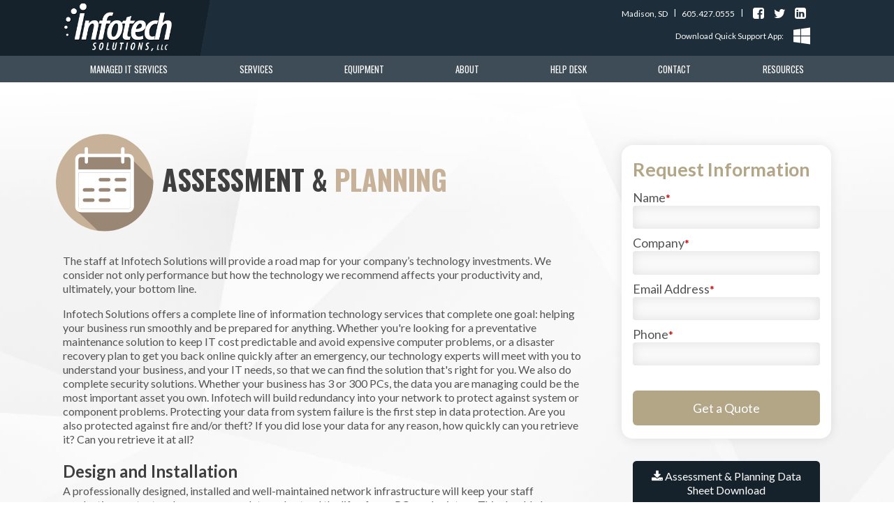

--- FILE ---
content_type: text/html; charset=utf-8
request_url: https://www.infotechsd.com/assessment-planning/
body_size: 12420
content:

<!DOCTYPE html>
<html lang="en">
<head id="htmlHead"><title>
	Assessment and Planning | Infotech Solutions | Madison, South Dakota
</title>
<meta charset="utf-8">
<script type="text/javascript">
  WebFontConfig = {
  	google: { families: ['Oswald:300,400,700:latin', 'Lato:400,700:latin'] }
  };
  (function() {
    var wf = document.createElement('script');
    wf.src = ('https:' == document.location.protocol ? 'https' : 'http') +
      '://ajax.googleapis.com/ajax/libs/webfont/1/webfont.js';
    wf.type = 'text/javascript';
    wf.async = 'true';
    var s = document.getElementsByTagName('script')[0];
    s.parentNode.insertBefore(wf, s);
  })(); </script>
<link rel="stylesheet" href="https://www.infotechsd.com/_/css/it.min.638796318673595732.css" media="screen">
<link rel="profile" href="http://microformats.org/profile/hcard">
<meta name="viewport" content="width=device-width, initial-scale=1">
<!--[if lt IE 9]>
<script src="https://www.infotechsd.com/_/js/respond.min.js"></script>
<![endif]-->

<!-- Google Tag Manager -->
<script>(function(w,d,s,l,i){w[l]=w[l]||[];w[l].push({'gtm.start':
new Date().getTime(),event:'gtm.js'});var f=d.getElementsByTagName(s)[0],
j=d.createElement(s),dl=l!='dataLayer'?'&l='+l:'';j.async=true;j.src=
'https://www.googletagmanager.com/gtm.js?id='+i+dl;f.parentNode.insertBefore(j,f);
})(window,document,'script','dataLayer','GTM-TQSZZD8');</script>
<!-- End Google Tag Manager -->


	
	<meta name="description" content="Network security, managed servers, backups, anti-virus, firewall, updates">
	<link rel="canonical" href="https://www.infotechsd.com/assessment-planning/">
</head>
<body id="assessment-planning" class="TwoCols">
	<div class="OuterWrap">
		<div id="wrap" class="Wrap">
			

<div class="header">
	<div class="LogoWrap">
		<a title="InfotechSD.com" class="homelink" href="https://www.infotechsd.com/">
			<img src="https://www.infotechsd.com/_/img/logo.png" alt="Infotech Solutions, LLC" />
		</a>
	</div>
	

	<div class="MenuLinkWrap">
		<a href="#MainNav" title="Menu" class="MenuLink"><i class="fa fa-menu"></i>&nbsp;Menu</a>
	</div>
	
	<div class="SupportNav">
    <h3>Download Quick Support App</h3>
    <ul>
        <li>
            <a href="https://apps.microsoft.com/store/detail/quick-assist/9P7BP5VNWKX5" data-redir="<%= webRoot %>Support/#ClientSupportInstIco" class="dqs-Link dqs-Windows"
                title="Download Infotech Solutions Quick Support App for Windows"><i class="fa fa-windows"></i>&nbsp;Windows</a></li>
    </ul>
</div>
	
	<hr />
</div>

			

			<div id="main" class="Main" role="main">
				<div class="MainContent">
					
	<div class="contentArea">
		<div class="PrimaryContent Staff">
			<div class="PageHead1">
	<div class="BigSvgWrap">
		<svg xmlns="http://www.w3.org/2000/svg" viewBox="0 0 251.12 251" width="250px" height="250px">
			<path fill-rule="evenodd" clip-rule="evenodd" fill="#C7B299" d="M249.93 125.52v-.33C249.93 56.49 193.9.45 125.19.45h-.33C56.16.45.12 56.49.12 125.19v.33c0 68.7 56.03 124.74 124.74 124.74h.33c68.7 0 124.74-56.04 124.74-124.74z"/>
			<path fill-rule="evenodd" clip-rule="evenodd" fill="#998675" d="M250.12 124.98V124.66c0-1.66-.04-3.3-.11-4.94l-47.73-47.56c-2.61-2.61-4.53-6.06-8.82-6.06H56.98c-4.09 0-3.08 4.86-3.08 8.95l11.03 86.05c-4.02 0-10.19.25-10.19 8.39l-.19 10.34 1.23 19.1 51.34 49.51c5.86.85 11.84 1.3 17.93 1.3H125.37c68.72-.02 124.75-56.06 124.75-124.76z"/>
			<path fill="#FFF" d="M196.17 55.27a14.664 14.664 0 0 0-10.39-4.31h-9.51V38.47c0-2.46-1.99-4.45-4.45-4.45s-4.45 1.99-4.45 4.45v12.49H82.69V38.47c0-2.46-1.99-4.45-4.45-4.45s-4.45 1.99-4.45 4.45v12.49h-9.51c-4.05 0-7.73 1.65-10.39 4.31l-.26.28c-2.51 2.64-4.06 6.2-4.06 10.11v121.18c0 4.05 1.65 7.73 4.32 10.39 2.66 2.66 6.34 4.32 10.39 4.32h121.51c4.04 0 7.71-1.65 10.38-4.31h.02c2.66-2.66 4.31-6.34 4.31-10.39V65.66c-.01-4.05-1.66-7.73-4.33-10.39zm-4.59 131.57a5.8 5.8 0 0 1-1.7 4.1l.01.01a5.821 5.821 0 0 1-4.11 1.69H64.27c-1.59 0-3.05-.65-4.09-1.7a5.776 5.776 0 0 1-1.7-4.09V99.67h133.11v87.17zm0-96.07H58.47v-25.1c0-1.52.58-2.9 1.54-3.93l.17-.16c1.05-1.05 2.5-1.7 4.09-1.7h9.51v12.49c0 2.46 1.99 4.45 4.45 4.45s4.45-2 4.45-4.45V59.86h84.68v12.49c0 2.46 2 4.45 4.45 4.45 2.46 0 4.45-2 4.45-4.45V59.86h9.51a5.8 5.8 0 0 1 4.1 1.7c1.05 1.05 1.7 2.5 1.7 4.1v25.11z"/>
			<path fill="#FFF" d="M58.47 186.84c0 1.59.65 3.05 1.7 4.09 1.05 1.05 2.5 1.7 4.09 1.7h121.51c1.6 0 3.06-.65 4.11-1.69l-.01-.01c1.05-1.05 1.7-2.5 1.7-4.1V99.67H58.47v87.17z"/>
			<path fill="#998675" d="M82.69 59.86v12.49c0 2.46-1.99 4.45-4.45 4.45s-4.45-2-4.45-4.45V59.86h-9.51c-1.59 0-3.05.65-4.09 1.7l-.17.16a5.82 5.82 0 0 0-1.54 3.93v25.1h133.11v-25.1c0-1.59-.65-3.04-1.7-4.1a5.782 5.782 0 0 0-4.1-1.7h-9.51v12.49c0 2.46-1.99 4.45-4.45 4.45s-4.45-2-4.45-4.45V59.86"/>
			<path fill-rule="evenodd" clip-rule="evenodd" fill="#998675" d="M73.55 148.51c-2.46 0-4.45-1.99-4.45-4.45s1.99-4.45 4.45-4.45h21.31c2.46 0 4.45 2 4.45 4.45 0 2.46-2 4.45-4.45 4.45H73.55zM114.37 148.51c-2.46 0-4.46-1.99-4.46-4.45s2-4.45 4.46-4.45h21.31c2.46 0 4.45 2 4.45 4.45 0 2.46-1.99 4.45-4.45 4.45h-21.31zM155.19 148.51c-2.46 0-4.45-1.99-4.45-4.45s1.99-4.45 4.45-4.45h21.31c2.46 0 4.46 2 4.46 4.45 0 2.46-2 4.45-4.46 4.45h-21.31zM73.55 174.79c-2.46 0-4.45-1.99-4.45-4.45s1.99-4.45 4.45-4.45h21.31c2.46 0 4.45 1.99 4.45 4.45s-2 4.45-4.45 4.45H73.55zM114.37 174.79c-2.46 0-4.46-1.99-4.46-4.45s2-4.45 4.46-4.45h21.31c2.46 0 4.45 1.99 4.45 4.45s-1.99 4.45-4.45 4.45h-21.31zM114.37 122.23c-2.46 0-4.46-1.99-4.46-4.45s2-4.45 4.46-4.45h21.31c2.46 0 4.45 1.99 4.45 4.45s-1.99 4.45-4.45 4.45h-21.31zM155.19 122.23c-2.46 0-4.45-1.99-4.45-4.45s1.99-4.45 4.45-4.45h21.31c2.46 0 4.46 1.99 4.46 4.45s-2 4.45-4.46 4.45h-21.31z"/>
		</svg>
	</div>
	<h1>Assessment &amp; <span class="ThemeColor1">Planning</span></h1>
</div>
<p>The staff at Infotech Solutions will provide a road map for your company’s technology investments. We consider not only performance but how the technology we recommend affects your productivity and, ultimately, your bottom line.</p>
<p>Infotech Solutions offers a complete line of information technology services that complete one goal: helping your business run smoothly and be prepared for anything. Whether you're looking for a preventative maintenance solution to keep IT cost predictable and avoid expensive computer problems, or a disaster recovery plan to get you back online quickly after an emergency, our technology experts will meet with you to understand your business, and your IT needs, so that we can find the solution that's right for you. We also do complete security solutions. Whether your business has 3 or 300 PCs, the data you are managing could be the most important asset you own. Infotech will build redundancy into your network to protect against system or component problems. Protecting your data from system failure is the first step in data protection. Are you also protected against fire and/or theft? If you did lose your data for any reason, how quickly can you retrieve it? Can you retrieve it at all?</p>
<h2>Design and Installation</h2>
<p>A professionally designed, installed and well-maintained network infrastructure will keep your staff productive, protect and preserve your data and extend the life of your PCs and printers. This should always include appropriate yet scalable software &amp; equipment with the correct specifications.
Does this sound expensive? Not so in comparison to employee downtime, loss of your important data or even the loss of clients due to your inability to meet their needs or deadlines—not to mention emergency support and data recovery costs. The staff at Infotech will take into consideration your business needs, goals and budget in designing a network for your business. Whether you need a LAN, WAN or VPN solution, our professional technical staff will ensure that your network is properly installed and will stand behind our work. At Infotech, your success is our business! Contact us for a free initial consultation and let us help your business get to the next point with a reliable network infrastructure.</p>
<h2>Network Security</h2>
<p>Infotech recommends a comprehensive approach to protecting your important business information &amp; equipment from outside intruders. It is somewhat like locking the doors to your business and activating the alarm when you leave for the day. You wouldn’t set the alarm and leave the door open, right?
A quality firewall to protect against hackers and an up to date network antivirus are key to protecting your network. A sophisticated virus can take your network down and could corrupt or even delete your data. These things along with using the security features in current network operating systems and establishing some guidelines or policies for the users of your systems is a simple but well-rounded approach to securing your network.
Most viruses are inflicted through email however not the only thing you need to be prepared to defend against. Another important element is Spam Prevention.</p>
<h2>Technology Project Management</h2>
<p>The staff at Infotech can coordinate and oversee the more difficult projects. Office moves, remodels or additions require a variety of contractors. Your Technology Partner should be involved from the outset to ensure careful planning for any changes to your electronic infrastructure. We make sure that your project is completed in a timely manner and with the fewest possible errors. Server rooms and wiring closets require attention to detail. Important details like temperature control or having enough electrical outlets and dedicated circuits may be missed without knowledgeable management. Timing of the various project stages is an important consideration. With Infotech on your side, you can have your computer network in place at the right time and properly tested before you begin to use it.</p>
<h2>Remote Access Solutions</h2>
<p>Virtual Private Networking is a great way to connect remote offices and remote users to your corporate network. Using the internet as a transport mechanism VPNs create a secure &quot;tunnel&quot; for network data to travel back and forth. Infotech offers Software VPN Solutions, Firewall-to-Firewall VPN Solutions, and Thin Client Solutions.
Another type of remote access is when your system allows your IS partner to access your systems or network for support or maintenance. This system is one way to keep your support costs down. Contact us now to learn more about remote access or the many Support solutions we can provide.</p>
<h2>FREE Technology Assessment!</h2>
<p><strong>At Infotech Solutions, we are committed to your long-term success and are ready to be your trusted IT partner. Contact us to learn more about our FREE Technology Assessment Service.</strong></p>
<ul>
<li>Initial Fact Finding Meeting
<ul>
<li>Discuss the technology issues/challenges</li>
<li>Future technology plans</li>
</ul>
</li>
<li>On-site Evaluation of existing technology</li>
<li>Documentation of Evaluation    &amp; Recommendations</li>
<li>Follow-up meeting to discuss vulnerabilities, priorities, &amp; timelines</li>
</ul>
<h3>“Business Technology” Self Questionnaire:</h3>
<p><strong>If you are unsure or can not answer any of the below questions about your IT environment it is time to call Infotech Solutions today!</strong></p>
<ol>
<li>Is your data being backed up off-site or locally?<br />
If Yes, Do you know where it is stored and do you know if it is successful?</li>
<li>Do you use corporate anti-virus (Not FREE AV)?
<ol>
<li>Are the machines up to date?</li>
<li>How do you know if a virus is detected?</li>
<li>Do you perform regular full scans?</li>
</ol>
</li>
<li>Are you maintaining operating system patches?<br />
Do you verify all machines are up to date?</li>
<li>Do you access your work computer from home or the road?<br />
Do you know if it is secure?</li>
<li>Are you paying attention to warnings that may pop up on your machine?</li>
<li>Are you getting help with computer issues or recurring issues.</li>
<li>Are your online banking passwords secured and where are they stored?</li>
<li>Do you run your computer under a limited account or with an administrative account?</li>
<li>Do you use and enable firewalls?</li>
<li>Do you make use of VPN connections?</li>
</ol>

		</div>
	</div>

				</div>
				
					<div class="SndContent">
						

<form method="post" action="./" onsubmit="javascript:return WebForm_OnSubmit();" id="form1">
<div class="aspNetHidden">
<input type="hidden" name="__EVENTTARGET" id="__EVENTTARGET" value="" />
<input type="hidden" name="__EVENTARGUMENT" id="__EVENTARGUMENT" value="" />
<input type="hidden" name="__VIEWSTATE" id="__VIEWSTATE" value="eH57bP6SSZTAMn88TpIIHJBNR2JcvPFnrMuo85No1yyVp1neyuvRhho1JdnNmiHPF9in0fYCkkCzSAjtXEEznWj04xXykiAlknVLfDlc/yU=" />
</div>

<script type="text/javascript">
//<![CDATA[
var theForm = document.forms['form1'];
if (!theForm) {
    theForm = document.form1;
}
function __doPostBack(eventTarget, eventArgument) {
    if (!theForm.onsubmit || (theForm.onsubmit() != false)) {
        theForm.__EVENTTARGET.value = eventTarget;
        theForm.__EVENTARGUMENT.value = eventArgument;
        theForm.submit();
    }
}
//]]>
</script>


<script src="/WebResource.axd?d=pynGkmcFUV13He1Qd6_TZIaF1imjfNvG1gnjcPJ97L69Gf2GMnFxPMVQFWYsSANwECyjlCN24fipbd-NNyz7LA2&amp;t=638901346200000000" type="text/javascript"></script>


<script src="/WebResource.axd?d=x2nkrMJGXkMELz33nwnakKKPDB8BobQAYRszJOOvSlPmmTmxarZDBxt9z0uFMzc-XOlIAso36P4JrycoVse_OkrKwymnNm4cPxU2igMITu01&amp;t=638901346200000000" type="text/javascript"></script>
<script type="text/javascript">
//<![CDATA[
function WebForm_OnSubmit() {
if (typeof(ValidatorOnSubmit) == "function" && ValidatorOnSubmit() == false) return false;
return true;
}
//]]>
</script>

<div class="aspNetHidden">

	<input type="hidden" name="__VIEWSTATEGENERATOR" id="__VIEWSTATEGENERATOR" value="3A0C9299" />
	<input type="hidden" name="__EVENTVALIDATION" id="__EVENTVALIDATION" value="kqrQv5aQTHljw6TinwWwQHpOc8iuTZmc+6lrAvc6rQskgp3X+jGUNVOpVUjcK3pMP1zqSDqAU0/I2eKIIOLy6wbhbaef9JMFq4auqM6Qfw+3a9GXP0+CBf0R+56cRBsjMLG1qToqGJOMQsJjIneLYD43XOENEzxHCvBNf4nlDNmV0y7Vwg+Awrakq7R5WfweVQilK2wubU/UdblY6juKZ4qLb/LEN8aLquuYEOGUMSk=" />
</div>
		<div id="ucLeadCapture_divForm" class="content LeadForm">
			<h2>Request Information</h2>
			
			<fieldset class="LeadSet">
				<legend>Request Info Form</legend>
				<div id="lead-Name" class="InputWrap">
					<label for="ucLeadCapture_txtName">Name<span class="attn">*</span></label>
					<br />
					<input name="ctl00$ucLeadCapture$txtName" type="text" maxlength="100" size="40" id="ucLeadCapture_txtName" required="" />
					<span id="ucLeadCapture_rfvName" class="attn" style="display:none;"><strong>*Required</strong></span>
				</div>
				<div id="lead-Title" class="InputWrap">
					<label for="ucLeadCapture_txtTitle">Title</label>
					<br />
					<input name="ctl00$ucLeadCapture$txtTitle" type="text" maxlength="100" size="40" id="ucLeadCapture_txtTitle" autocomplete="off" />
					<br />
					<em>Note: If you see this, leave this field blank.</em>
				</div>
				<div id="lead-Company" class="InputWrap">
					<label for="ucLeadCapture_txtCompany">Company<span class="attn">*</span></label>
					<br />
					<input name="ctl00$ucLeadCapture$txtCompany" type="text" maxlength="50" size="40" id="ucLeadCapture_txtCompany" required="" />
					<span id="ucLeadCapture_rfvCompany" class="attn" style="display:none;"><strong>*Required</strong></span>
				</div>
				<div id="lead-Email" class="InputWrap">
					<label for="ucLeadCapture_txtEmail">Email Address<span class="attn">*</span></label>
					<br />
					<input name="ctl00$ucLeadCapture$txtEmail" maxlength="100" size="40" id="ucLeadCapture_txtEmail" required="" type="email" />
					<span id="ucLeadCapture_rfvEmail" class="attn" style="display:none;"><strong>*Required</strong></span>
					<span id="ucLeadCapture_cusEmail" class="attn" style="display:none;"><strong>*Invalid Email</strong></span>
				</div>
				<div id="lead-Phone" class="InputWrap">
					<label for="ucLeadCapture_txtPhone">Phone<span class="attn">*</span></label>
					<br />
					<input name="ctl00$ucLeadCapture$txtPhone" maxlength="20" size="40" id="ucLeadCapture_txtPhone" required="" type="tel" />
					<span id="ucLeadCapture_rfvPhone" class="attn" style="display:none;"><strong>*Required</strong></span>
				</div>

				<p class="subtn">
					<input type="submit" name="ctl00$ucLeadCapture$btnSubmit" value="Get a Quote" onclick="javascript:WebForm_DoPostBackWithOptions(new WebForm_PostBackOptions(&quot;ctl00$ucLeadCapture$btnSubmit&quot;, &quot;&quot;, true, &quot;Contact&quot;, &quot;&quot;, false, false))" id="ucLeadCapture_btnSubmit" />
				</p>
			</fieldset>
		</div>
		
	
<script type="text/javascript">
//<![CDATA[
var Page_Validators =  new Array(document.getElementById("ucLeadCapture_rfvName"), document.getElementById("ucLeadCapture_rfvCompany"), document.getElementById("ucLeadCapture_rfvEmail"), document.getElementById("ucLeadCapture_cusEmail"), document.getElementById("ucLeadCapture_rfvPhone"));
//]]>
</script>

<script type="text/javascript">
//<![CDATA[
var ucLeadCapture_rfvName = document.all ? document.all["ucLeadCapture_rfvName"] : document.getElementById("ucLeadCapture_rfvName");
ucLeadCapture_rfvName.controltovalidate = "ucLeadCapture_txtName";
ucLeadCapture_rfvName.focusOnError = "t";
ucLeadCapture_rfvName.errormessage = "<strong>*Required</strong>";
ucLeadCapture_rfvName.display = "Dynamic";
ucLeadCapture_rfvName.validationGroup = "Contact";
ucLeadCapture_rfvName.evaluationfunction = "RequiredFieldValidatorEvaluateIsValid";
ucLeadCapture_rfvName.initialvalue = "";
var ucLeadCapture_rfvCompany = document.all ? document.all["ucLeadCapture_rfvCompany"] : document.getElementById("ucLeadCapture_rfvCompany");
ucLeadCapture_rfvCompany.controltovalidate = "ucLeadCapture_txtCompany";
ucLeadCapture_rfvCompany.focusOnError = "t";
ucLeadCapture_rfvCompany.errormessage = "<strong>*Required</strong>";
ucLeadCapture_rfvCompany.display = "Dynamic";
ucLeadCapture_rfvCompany.validationGroup = "Contact";
ucLeadCapture_rfvCompany.evaluationfunction = "RequiredFieldValidatorEvaluateIsValid";
ucLeadCapture_rfvCompany.initialvalue = "";
var ucLeadCapture_rfvEmail = document.all ? document.all["ucLeadCapture_rfvEmail"] : document.getElementById("ucLeadCapture_rfvEmail");
ucLeadCapture_rfvEmail.controltovalidate = "ucLeadCapture_txtEmail";
ucLeadCapture_rfvEmail.focusOnError = "t";
ucLeadCapture_rfvEmail.errormessage = "<strong>*Required</strong>";
ucLeadCapture_rfvEmail.display = "Dynamic";
ucLeadCapture_rfvEmail.validationGroup = "Contact";
ucLeadCapture_rfvEmail.evaluationfunction = "RequiredFieldValidatorEvaluateIsValid";
ucLeadCapture_rfvEmail.initialvalue = "";
var ucLeadCapture_cusEmail = document.all ? document.all["ucLeadCapture_cusEmail"] : document.getElementById("ucLeadCapture_cusEmail");
ucLeadCapture_cusEmail.focusOnError = "t";
ucLeadCapture_cusEmail.errormessage = "<strong>*Invalid Email</strong>";
ucLeadCapture_cusEmail.display = "Dynamic";
ucLeadCapture_cusEmail.validationGroup = "Contact";
ucLeadCapture_cusEmail.evaluationfunction = "CustomValidatorEvaluateIsValid";
var ucLeadCapture_rfvPhone = document.all ? document.all["ucLeadCapture_rfvPhone"] : document.getElementById("ucLeadCapture_rfvPhone");
ucLeadCapture_rfvPhone.controltovalidate = "ucLeadCapture_txtPhone";
ucLeadCapture_rfvPhone.focusOnError = "t";
ucLeadCapture_rfvPhone.errormessage = "<strong>*Required</strong>";
ucLeadCapture_rfvPhone.display = "Dynamic";
ucLeadCapture_rfvPhone.validationGroup = "Contact";
ucLeadCapture_rfvPhone.evaluationfunction = "RequiredFieldValidatorEvaluateIsValid";
ucLeadCapture_rfvPhone.initialvalue = "";
//]]>
</script>


<script type="text/javascript">
//<![CDATA[

var Page_ValidationActive = false;
if (typeof(ValidatorOnLoad) == "function") {
    ValidatorOnLoad();
}

function ValidatorOnSubmit() {
    if (Page_ValidationActive) {
        return ValidatorCommonOnSubmit();
    }
    else {
        return true;
    }
}
        //]]>
</script>
</form>

	<div class="DwnLoadSheet">
		<a href="https://www.infotechsd.com/_/Downloads/Sheets/Infotech_MK_As_Plan-1.1.19-min.pdf" title="Assessment &amp; Planning Data Sheet Download" class="Btn" target="_blank"><i class="fa fa-download"></i>&nbsp;Assessment &amp; Planning Data Sheet Download</a>
	</div>

					</div>
				
			</div>
			<div class="SlantT"></div>
			<div class="foot">
    <hr />
    <div class="foot-Wrap">
        <div class="FootAccolades">
            <div class="ChamberMemberships">
                <h2 class="FootHead2">Chamber Members of</h2>
                <ul class="FootList1">
                                        <li><a id="MadisonChamberLink" href="https://www.chamberofmadisonsd.com/" title="Greater Madison Area Chamber of Commerce - Madison, SD" target="_blank">
                            <img class="FootLogo1 MembershipImg" src="https://www.infotechsd.com/_/img/logo/MadisonChamber.jpg" alt="Greater Madison Area Chamber of Commerce - Madison, SD" />
                        </a></li>              
                </ul>
            </div>
            <div class="EndorsedProviders">
                <h2 class="FootHead2">Endorsed Providers</h2>
                <ul class="FootList1">
                    <li><a id="TrustedChoiceLink" href="https://www.trustedchoice.com/l/south-dakota/" title="Trusted Choice" target="_blank">
                            <img class="FootLogo1 EndoProvSdraImg" src="https://www.infotechsd.com/_/img/logo/TrustedChoice.jpg" alt="Trusted Choice" />
                        </a></li>
                    <li><a id="AgriBizLink" href="https://www.sdaba.org/" title="South Dakota Agri-Business Association" target="_blank">
                            <img class="FootLogo1 EndoProvImg" src="https://www.infotechsd.com/_/img/logo/SD-Agri-Biz.jpg" alt="South Dakota Agri-Business Association" />
                        </a><l/i>
                    <li><a id="SdraLink" href="https://www.sdra.org/" title="South Dakota Retailers Association" target="_blank">
                            <img class="FootLogo1 EndoProvImg" src="https://www.infotechsd.com/_/img/logo/SDRA_Logo_2019_Foot.png" alt="South Dakota Retailers Association" />
                        </a></li>
                    <li><a id="SDBarLink" href="https://www.statebarofsouthdakota.com/" title="State Bar of South Dakota" target="_blank">
                            <img class="FootLogo1 EndoProvImg" src="https://www.infotechsd.com/_/img/logo/SDBar_Foot2.png" alt="State Bar of South Dakota" />
                        </a></li>
                </ul>
            </div>
        </div>
        <p class="SocialWrap">
            <span class="social-Contact"><span class="social-City">Madison, SD</span> | <span class="social-Phone"><a href="tel:+1-605-427-0555">605.427.0555</a></span> | </span>
            <a href="https://www.facebook.com/pages/Infotech-Solutions-LLC/429566600398338" title="Find us on Facebook" class="socialLink social-Facebook" target="_blank"><i class="fa fa-facebook-square"></i>&nbsp;Find us on Facebook</a>
            <a href="https://twitter.com/InfotechSD" title="Find us on Twitter" class="socialLink social-Twitter" target="_blank"><i class="fa fa-twitter"></i>&nbsp;Find us on Twitter</a>
            <a href="https://www.linkedin.com/company/infotech-solutions-llc---sd" title="Find us on LinkedIn" class="socialLink social-LinkedIn" target="_blank"><i class="fa fa-linkedin-square"></i>&nbsp;Find us on LinkedIn</a>
        </p>
        <div class="FootDeets1">
            <div id="hcard-infotech" class="vcard">
                <div class="cnt-group cnt-g1">
                    <a class="url fn" href="https://www.infotechsd.com">Infotech Solutions, LLC</a>
                    <div class="adr">
                        <div class="street-address">
                            1002 S. Division Ave
                        </div>
                        <div>
                            <span class="locality">Madison</span>,
                            <abbr class="region" title="South Dakota">
                                SD
                            </abbr>&nbsp; <span class="postal-code">57042</span>
                        </div>
                    </div>
                </div>
                <br />
                <div class="cnt-group cnt-g2">
                    <div>
                        Tel: <span class="tel"><a href="tel:+1-605-427-0555">605.427.0555</a></span>
                    </div>
                    <div class="tel">
                        <span class="type">Fax</span>: <span class="value">888.320.4367</span>
                    </div>
                    <br />
                    <img class="EmailImg" src="https://www.infotechsd.com/_/img/v3/email.png" alt="Support" title="Tech Support" />
                </div>
            </div>
            <div class="OtherMemberships">
                <h2 class="hide">Other Memberships</h2>
                <ul class="FootList1">
                    <li><a id="bbblink" class="rbvtbus" href="https://www.bbb.org/us/sd/madison/profile/computer-repair/infotech-solutions-llc-0714-300076566#bbblogo" title="Infotech Solutions, LLC, Computers - Service & Repair, Madison, SD">
                            <img id="bbblinkimg" src="https://seal-nebraska.bbb.org/logo/rbvtbus/infotech-solutions-300076566.png" alt="Infotech Solutions, LLC, Computers - Service & Repair, Madison, SD" />
                        </a></li>
                    <li><img class="DellPartnerImg" src="https://www.infotechsd.com/_/img/logo/DellPartner.jpg" alt="Dell PartnerDirect Registered" /></li>
                </ul>
            </div>
        </div>
        <p class="copy">
            <small>
                &copy;2026 Infotech Solutions,
                <abbr title="Limited Liability Company">LLC</abbr>. All Rights Reserved.
            </small>
        </p>
    </div>
</div>

		</div>
		<div id="MainNav" class="nav" role="navigation">
    <ul>
        <li id="nav-ManagedServices" class="subnav">
            <a href="https://www.infotechsd.com/managed-services/" title="Managed IT Services">Managed IT Services</a>
            <ul>
                <li><a href="https://www.infotechsd.com/managed-services/" title="Managed IT Services Overview">Managed IT Services Overview</a></li>                
                <li><a href="https://www.infotechsd.com/managed-Services/azure-management.aspx" title="Azure Cloud Management">Azure Cloud Management</a></li>
                <li><a href="https://www.infotechsd.com/managed-Services/device-management.aspx" title="Device Management (On-Site)">Device Management (On-Site)</a></li>
                <li><a href="https://www.infotechsd.com/managed-Services/edr-overwatch.aspx" title="Managed Endpoint Detection and Response">EDR Overwatch</a></li>
                <li><a href="https://www.infotechsd.com/managed-Services/managed-backup.aspx" title="Managed BackUp">Managed BackUp</a></li>
                <li><a href="https://www.infotechsd.com/managed-Services/managed-datto-backup.aspx" title="Managed Datto BackUp">Managed Datto Backup</a></li>
                <li><a href="https://www.infotechsd.com/managed-Services/managed-firewall.aspx" title="Managed Firewall">Managed Firewall</a></li>
                <li><a href="https://www.infotechsd.com/managed-Services/managed-networking.aspx" title="Managed Networking">Managed Networking</a></li>
                <li><a href="https://www.infotechsd.com/managed-Services/mobile-device-management.aspx" title="Mobile Device Management">Mobile Device Management</a></li>
                <li><a href="https://www.infotechsd.com/managed-Services/microsoft-365.aspx" title="Microsoft 365">Microsoft 365</a></li>
                <li><a href="https://www.infotechsd.com/managed-Services/password-manager.aspx" title="Password Manager">Password Manager</a></li>
                <li><a href="https://www.infotechsd.com/managed-Services/siem.aspx" title="Security Information and Event Management">SIEM</a></li>
                <li><a href="https://www.infotechsd.com/managed-services/techwatch-cloud.aspx" title="TechWatch Cloud Management">TechWatch Cloud</a></li>
                <li><a href="https://www.infotechsd.com/managed-services/techwatch-server.aspx" title="TechWatch Server Management">TechWatch Server</a></li>
                <li><a href="https://www.infotechsd.com/managed-services/techwatch-ws.aspx" title="TechWatch Workstation Management">TechWatch Workstation</a></li>                
                <!--<li><a href="https://www.infotechsd.com/managed-services/computer-security-basic.aspx" title="Computer Security Basic">Computer Security Basic</a></li>
                <li><a href="https://www.infotechsd.com/managed-Services/managed-email.aspx" title="Managed Email">Managed Email</a></li>-->
            </ul>
        </li>
        <li id="nav-Services" class="subnav">
            <a href="https://www.infotechsd.com/pro-services/" title="Services">Services</a>
            <ul>
                <li><a href="https://www.infotechsd.com/assessment-planning/" title="Assessment &amp; Planning">Assessment &amp; Planning</a></li>
                <li><a href="https://www.infotechsd.com/cybersecurity/training/" title="Cybersecurity Awareness Training">Cybersecurity Awareness Training</a></li>
                <li><a href="https://www.infotechsd.com/cybersecurity/" title="Cybersecurity Overview">Cybersecurity Overview</a></li>
                <li><a href="https://www.infotechsd.com/penetration-testing/" title="Penetration Testing">Penetration Testing</a></li>
                <li><a href="https://www.infotechsd.com/pro-services/" title="Professional Services">Professional Services</a></li>
                <li><a href="https://www.infotechsd.com/vulnerability-audit/" title="Vulnerability Auditing">Vulnerability Auditing</a></li>
            </ul>
        </li>
        <li><a href="https://www.infotechsd.com/equipment/" title="Equipment">Equipment</a></li>
        <li id="nav-About" class="subnav">
            <a href="https://www.infotechsd.com/about/" title="About Infotech Solutions">About</a>
            <ul>
                <li><a href="https://www.infotechsd.com/about/" title="Company &amp; Members">Company &amp; Members</a></li>
                <li><a href="https://www.infotechsd.com/about/career" title="Careers With Infotech">Careers</a></li>
                <li><a href="https://www.infotechsd.com/about/privacy" title="Infotech Privacy Policy">Privacy Policy</a></li>
                <li><a href="https://www.infotechsd.com/about/testimonials/" title="Testimonials">Testimonials</a></li>
            </ul>
        </li>
        <li><a href="https://www.infotechsd.com/support/" title="Tech Support">Help Desk</a></li>
        <li id="nav-Contact" class="subnav">
            <a href="https://www.infotechsd.com/contact/" title="Contact us">Contact</a>
            <ul>
                <li><a href="https://www.infotechsd.com/contact/" title="Contact Us">Contact Us</a></li>
                <li><a href="https://www.infotechsd.com/contact/sales.aspx" title="Contact Sales">Contact Sales</a></li>
                <li><a href="https://www.infotechsd.com/contact/sdra/" title="South Dakota Retailers Association">SDRA</a></li>
                <li><a href="https://www.infotechsd.com/contact/sd-bar/" title="State Bar of South Dakota">SD Bar</a></li>
                <li><a href="https://www.infotechsd.com/contact/mailing-list.aspx" title="Join our Mailing List">Join our Mailing List</a></li>
            </ul>
        </li>
        <li id="nav-Resources" class="subnav">
            <a href="https://www.infotechsd.com/managed-services/" title="Resources">Resources</a>
            <ul>
                <li><a href="https://www.infotechsd.com/FAQ/" title="Frequently Asked Questions">FAQ</a></li>
                <li><a href="https://www.office.com" target="_blank" title="Microsoft Office">Microsoft Office</a></li>
                <li><a href="https://apps.microsoft.com/store/detail/quick-assist/9P7BP5VNWKX5" target="_blank" title="Live Support">Infotech Remote Support</a></li>
            </ul>
        </li>
    </ul>
    <div class="TopLinkWrap">
        <a href="#wrap" title="Dismiss" class="MenuLink">X</a>
    </div>
</div>

	</div>
	
<script src="https://www.infotechsd.com/_/js/it.min.638796318699862052.js"></script>

	<script>
		var _gaq = _gaq || [];
		_gaq.push(['_setAccount', 'UA-31254310-1']);
		_gaq.push(['_trackPageview']);

		(function () {
			var ga = document.createElement('script'); ga.type = 'text/javascript'; ga.async = true;
			ga.src = ('https:' == document.location.protocol ? 'https://ssl' : 'http://www') + '.google-analytics.com/ga.js';
			var s = document.getElementsByTagName('script')[0]; s.parentNode.insertBefore(ga, s);
		})();
	</script>


	<!-- Google Tag Manager (noscript) -->
	<noscript><iframe src="https://www.googletagmanager.com/ns.html?id=GTM-TQSZZD8"
	height="0" width="0" style="display:none;visibility:hidden"></iframe></noscript>
	<!-- End Google Tag Manager (noscript) -->

	
	
	<!-- dw1sdwk0005rw -->
	<!-- 
	01001001 01101110 01100110 01101111 01110100 01100101 01100011 01101000 01010011 01000100 00101110 01100011 01101111 01101101
	~~~~~~~~~~~~~~~~~~~~~~~~~~~~~~~~~~~~~~~~~~~~~~~~~~~~~~~~~~~~~~~~~~~~~~~~~~~~~~~~~~~~~~~~~~~~~~~~~~~~~~~~~~~~~~~~~~~~~~~~~~~~~
		  dP          .8888b            dP                     dP       .d88888b  888888ba                                  
		  88          88   "            88                     88       88.    "' 88    `8b                                 
		  88 88d888b. 88aaa  .d8888b. d8888P .d8888b. .d8888b. 88d888b. `Y88888b. 88     88    .d8888b. .d8888b. 88d8b.d8b. 
		  88 88'  `88 88     88'  `88   88   88ooood8 88'  `"" 88'  `88       `8b 88     88    88'  `"" 88'  `88 88'`88'`88 
		  88 88    88 88     88.  .88   88   88.  ... 88.  ... 88    88 d8'   .8P 88    .8P dP 88.  ... 88.  .88 88  88  88 
		  dP dP    dP dP     `88888P'   dP   `88888P' `88888P' dP    dP  Y88888P  8888888P  88 `88888P' `88888P' dP  dP  dP 
	~~~~~~~~~~~~~~~~~~~~~~~~~~~~~~~~~~~~~~~~~~~~~~~~~~~~~~~~~~~~~~~~~~~~~~~~~~~~~~~~~~~~~~~~~~~~~~~~~~~~~~~~~~~~~~~~~~~~~~~~~~~~~
	01001001 01101110 01100110 01101111 01110100 01100101 01100011 01101000 01010011 01000100 00101110 01100011 01101111 01101101
	-->
</body>
</html>


--- FILE ---
content_type: text/css
request_url: https://www.infotechsd.com/_/css/it.min.638796318673595732.css
body_size: 7991
content:
@font-face{font-family:"Infotechie";src:url("../type/Infotechie.eot?eg4enq");src:url("../type/Infotechie.eot?eg4enq#iefix") format("embedded-opentype"),url("../type/Infotechie.ttf?eg4enq") format("truetype"),url("../type/Infotechie.woff?eg4enq") format("woff"),url("../type/Infotechie.svg?eg4enq#Infotechie") format("svg");font-weight:normal;font-style:normal}[class^="fa-"],[class*=" fa-"]{display:inline-block;font:normal normal normal 14px/1 'Infotechie';font-size:inherit;text-rendering:auto;speak:none;text-transform:none;-webkit-font-smoothing:antialiased;-moz-osx-font-smoothing:grayscale}.fa-lg{font-size:1.3333333333em;line-height:.75em;vertical-align:-15%}.fa-2x{font-size:2em}.fa-3x{font-size:3em}.fa-4x{font-size:4em}.fa-5x{font-size:5em}.fa-fw{width:1.2857142857em;text-align:center}.fa-overlap{position:absolute;margin-left:-1.3em;margin-top:0.8em;color:#fff;font-size:0.6em !important}.fa-wrench:before{content:""}.fa-windows:before{content:""}.fa-tags:before{content:""}.fa-phone:before{content:""}.fa-mobile:before{content:""}.fa-mobile-phone:before{content:""}.fa-map-marker:before{content:""}.fa-folder-open:before{content:""}.fa-linkedin-square:before{content:""}.fa-linkedin:before{content:""}.fa-twitter-square:before{content:""}.fa-twitter:before{content:""}.fa-facebook-square:before{content:""}.fa-envelope:before{content:""}.fa-download:before{content:""}.fa-desktop:before{content:""}.fa-compass:before{content:""}.fa-comments:before{content:""}.fa-cog:before{content:""}.fa-gear:before{content:""}.fa-caret-right:before{content:""}.fa-chevron-right:before{content:""}.fa-suitcase:before{content:""}.fa-briefcase:before{content:""}.fa-apple:before{content:""}.fa-android:before{content:""}.fa-fire:before{content:""}.fa-question-circle:before{content:""}.fa-install:before{content:""}.fa-archive:before{content:""}.fa-clipboard:before{content:""}.fa-cog1:before{content:""}.fa-drive:before{content:""}.fa-edit:before{content:""}.fa-line-graph:before{content:""}.fa-lock:before{content:""}.fa-mail:before{content:""}.fa-menu:before{content:""}.fa-mobile1:before{content:""}.fa-suitcase1:before{content:""}.fa-tools:before{content:""}article,aside,details,figcaption,figure,footer,header,hgroup,main,nav,section,summary{display:block}[hidden]{display:none}html{font-family:sans-serif;-ms-text-size-adjust:100%;-webkit-text-size-adjust:100%}body{margin:0}a:focus{outline:thin dotted}a:active,a:hover{outline:0}h1{font-size:2em;margin:0.67em 0}abbr[title]{border-bottom:none;text-decoration:none}b,strong{font-weight:bold}hr{-moz-box-sizing:content-box;box-sizing:content-box;height:0}small{font-size:0.6875em}sub,sup{font-size:75%;line-height:0;position:relative;vertical-align:baseline}sup{top:-0.5em}sub{bottom:-0.25em}img{border:0}fieldset{border:1px solid #c0c0c0;margin:0 2px;padding:0.35em 0.625em 0.75em}legend{border:0;padding:0}button,input,select,textarea{font-family:inherit;font-size:100%;margin:0}button,input{line-height:normal}button,select{text-transform:none}button,html input[type="button"],input[type="reset"],input[type="submit"]{-webkit-appearance:button;cursor:pointer}button[disabled],html input[disabled]{cursor:default}input[type="checkbox"],input[type="radio"]{box-sizing:border-box;padding:0}input[type="search"]{-webkit-appearance:textfield;-moz-box-sizing:content-box;-webkit-box-sizing:content-box;box-sizing:content-box}input[type="search"]::-webkit-search-cancel-button,input[type="search"]::-webkit-search-decoration{-webkit-appearance:none}button::-moz-focus-inner,input::-moz-focus-inner{border:0;padding:0}textarea{overflow:auto;vertical-align:top}table{border-collapse:collapse;border-spacing:0}*,*:before,*:after{box-sizing:border-box}html{font-size:112.5%}@media screen and (min-width: 700px){html{font-size:100%}}body{color:#545454;font-family:Lato,sans-serif;line-height:1.3}h1,h2{line-height:1;font-weight:bold;text-align:center}@media screen and (min-width: 500px){h1,h2{text-align:left}}h1{margin:1em 0 .5em;color:#1d2d3a;font-family:Oswald,sans-serif;font-size:1.5em;text-transform:uppercase}@media screen and (min-width: 500px){h1{font-size:2.5em}}h2,h3{margin:1em 0 .25em}h2{color:#b2a687}h1+p,h1+ul,h1+ol,h2+p,h2+ul,h2+ol,h3+p,h3+ul,h3+ol{margin-top:0}.OuterWrap{position:relative;min-width:100%;min-height:100%;background-image:linear-gradient(to bottom, #fff, #fff 120px, rgba(255,255,255,0.4) 300px, rgba(255,255,255,0.4)),url("../../_/img/Poly_Bg.jpg");background-repeat:repeat-x, repeat;background-position:0 0, 50% 0;background-attachment:scroll, fixed;background-color:#fff}@media screen and (min-width: 900px){.OuterWrap{background-image:linear-gradient(to bottom, #fff, #fff 120px, rgba(255,255,255,0.4) 300px, rgba(255,255,255,0.4)),url("../../_/img/Poly_Bg_2x.jpg")}}@media screen and (max-width: 899px){html.Enhance{background:none;background-color:#16222b}}@media screen and (max-width: 899px){.Enhance .Wrap{position:absolute;z-index:2;top:0;right:0;width:100%;min-height:100%;background-image:linear-gradient(to bottom, #fff, #fff 120px, rgba(255,255,255,0.4) 300px, rgba(255,255,255,0.4)),url("../../_/img/Poly_Bg.jpg");background-repeat:repeat-x, repeat;background-position:0 0, 50% 0;background-attachment:scroll, fixed;background-color:#fff;transition:all .25s}}@media screen and (max-width: 899px){.Enhance .MenuActive .Wrap{transform:translateX(-16em)}}li>ol{list-style-type:lower-alpha}img{max-width:100%}fieldset{border:none;margin:1em 0;padding:0}h1>.fa{font-size:1.3em}input[type=submit],.Btn:link{display:inline-block;padding:.777em 1.333em;background-color:#16222b;border:none;border-radius:.333em;color:#fff;text-align:center}.Btn:visited{color:#fff}.Btn:hover,.Btn:focus,.Btn:active{background-color:#3c4a55}a:link,a:visited{color:#1d2d3a;text-decoration:none}.PrimaryContent a:link,.PrimaryContent a:visited{color:#5584aa}blockquote,cite{position:relative;display:block;margin-right:2rem;margin-left:2rem}blockquote:before{position:absolute;top:-0.2em;left:-0.5em;content:'\201C';display:block;font-size:4rem}blockquote>*:last-child:after{content:'\201D';display:inline}cite+blockquote{margin-top:3rem}.header{position:relative;margin:0;padding:0;background-color:#1d2d3a;background-image:linear-gradient(#1d2d3a, #1d2d3a),linear-gradient(to right, #16222b, #16222b 50%, transparent 50%);background-position:center top, left top;background-repeat:no-repeat, no-repeat;background-size:1100px 100%,100% 100%;color:#fff;text-align:center}@media screen and (min-width: 900px){.header{height:80px;margin-bottom:6em}}.LogoWrap{padding:3px 5px;background-color:#16222b}@media screen and (min-width: 600px){.LogoWrap{width:220px;background-color:transparent;background-image:linear-gradient(100deg, #16222b, #16222b 90%, transparent 90%);padding:3px 20px 3px 0}}@media screen and (min-width: 1100px){.LogoWrap{position:absolute;z-index:4;top:0;left:50%;margin-left:-550px}}.homelink{display:block;width:159px;height:74px;margin:0 auto 0 0;background:url("../../_/img/it_2x.png") 0 0 no-repeat transparent;background-size:contain}.homelink>img{display:none}.SupportNav{margin:0;padding:10px}@media screen and (min-width: 600px){.SupportNav{position:absolute;top:27px;right:60px;padding:0;font-size:1em}}@media screen and (min-width: 900px){.SupportNav{top:40px;right:10px}}@media screen and (min-width: 1100px){.SupportNav{right:50%;margin-right:-550px;padding-right:25px}}.SupportNav>ul{display:inline-block;margin:0;padding:0;list-style:none;vertical-align:middle}.SupportNav>ul>li,.dqs-Link{display:inline-block}.SupportNav>h3{display:inline-block;margin:0 0 .25em;padding-right:.5em;color:#fff;font-family:Lato,sans-serif;font-size:0.7222222222222222em;font-weight:normal;line-height:24px;text-transform:none;vertical-align:middle}.SupportNav>h3:after{content:":"}:root{--btn-bg-color: #16222b}@media screen and (min-width: 1100px){.TwoCols .Main{display:grid;grid-template-columns:1fr minmax(33rem, 48rem) minmax(12rem, 20rem) 1fr;grid-gap:2rem}}@media screen and (min-width: 1100px){.TwoCols .MainContent{grid-column:2 / 3}}.MainContent,.SndContent{clear:both;margin:1em 10px 3em}.SlantT:after,.fullBleedWrap:after,.fullBleedWrap:before{content:'';display:block;width:100%;height:0;padding:7% 0 .0001em;background-color:transparent;background-image:linear-gradient(177deg, transparent, transparent 50%, #fff 50%)}.fullBleedWrap:after{padding:.0001em 0 7%;background-image:linear-gradient(177deg, #fff, #fff 50%, transparent 50%)}.contentArea{max-width:56rem;margin:0 auto}.TwoCols .contentArea{max-width:48rem}.fullBleedWrap{width:calc(100% + 20px);margin:1rem -10px;background-color:transparent}.fullBleed{padding:1rem;background-color:#fff}.fullBleedContent{width:100%;max-width:48rem;margin:0 auto}.PageHead1{display:flex;align-items:center;margin-bottom:2rem}@media screen and (min-width: 900px){.PageHead1{margin-left:-10px}}.PageHead1 .Headlines>*{margin:0}.PageHead1 .Headlines h1{text-align:left}.PageHead1 .Headlines h4{color:#b2a687}@media screen and (min-width: 600px){.PageHead1 .Headlines h4{font-size:1.3125rem}}.BigSvgWrap{flex-shrink:0;position:relative;width:100px;height:100px;margin-right:.75rem;text-align:center}@media screen and (min-width: 600px){.BigSvgWrap{width:140px;height:140px}}.BigSvgWrap>svg{width:100%;height:auto}.BigSvgWrap.Circled{display:flex;justify-content:center;align-items:center}.BigSvgWrap.Circled:before{position:absolute;content:'';display:block;width:100%;height:100%;background:#3f3f3f;border-radius:50%}.BigSvgWrap.Circled svg{position:relative;z-index:1;width:64%;height:auto}.BigSvgWrap.Circled.Portrait svg{width:auto;height:64%}.BigSvgWrap.Circled svg path{fill:#fff}.BigSvgWrap+h1{margin-top:.25em;text-align:left}.Plans{display:grid;grid-template-columns:repeat(auto-fit, minmax(12rem, 1fr));grid-gap:2rem;margin:2rem 0}.Plans .Plan{display:flex;flex-direction:column;align-items:center;background-color:#F9F9F9;border-radius:1rem}.PlanHead{display:flex;flex-direction:column;justify-content:center;align-items:center;width:100%;min-height:7rem;padding:0 .5rem;background-color:#00ADEF;color:#fff;border-radius:1rem 1rem 0 0}.PlanHead .PlanTitle,.PlanHead .PlanSubHead{margin:.25rem 0;text-align:center;color:#fff}.PlanSubHead{font-size:.75rem;font-weight:normal}.PlanBody{padding:0 .5rem 1rem;font-size:.8125rem;text-align:center}.PlanBody p:first-child{margin-bottom:2em;font-weight:bold}.PlanBody ul{list-style:none;margin:0;padding:0}.PlanBody li{margin:1em 0}.PlanBody .PlanIcons{display:flex;flex-wrap:wrap;justify-content:center;margin:2rem 0}#microsoft-365 .PlanIcons{margin:1rem 0}.PlanIcons .PlanIcon{width:44px;height:44px;margin:.5rem .1rem;background-color:#1d2d3a;border-radius:50%}.PlanIcons .PlanIcon2{width:44px;height:44px;margin:.5rem .1rem}.PlanIcon svg{width:100%;height:100%;padding:8px}.PlanIcon2 svg{width:100%;height:100%;padding:2px}.PlanIcon path{fill:#fff}.PlanIcon.Access{background-color:#B92025}.PlanHeader{margin-top:2rem;text-transform:uppercase}.PlanIcons .PlanIcon.Excel{background-color:#02723b}.PlanIcons .PlanIcon.Exchange{background-color:#2372ba}.PlanIcons .PlanIcon.OneDrive{background-color:#094ab1}.PlanIcons .PlanIcon.OneNote{background-color:#733781}.PlanIcons .PlanIcon.OneNote path.Invert{fill:#733781}.PlanIcons .PlanIcon.Outlook{background-color:#2372ba}.PlanIcons .PlanIcon.PowerApps{background-color:#992065}.PlanIcons .PlanIcon.PowerPoint{background-color:#dc5b26}.PlanIcons .PlanIcon.SharePoint{background-color:#2372ba}.PlanIcons .PlanIcon.Skype{background-color:#0078D7}.PlanIcons .PlanIcon.Teams{background-color:#5558af}.PlanIcons .PlanIcon.Teams path.Invert{fill:#5558af}.PlanIcons .PlanIcon.Word{background-color:#2c3580}.Cards{clear:both;display:grid;grid-template-columns:repeat(auto-fit, minmax(16rem, 1fr));grid-gap:2rem;margin:2rem 0}.Cards2{grid-template-columns:1fr}.Cards .Card{position:relative;display:flex;align-items:center;min-height:6rem;margin-left:2.5rem;padding:.5rem 0;background-color:#F9F9F9;border-radius:1rem}svg.Flip{transform:rotate(180deg)}.Cards .Card:before{content:'';position:absolute;left:-2.5rem;width:5rem;height:5rem;background-color:#3f3f3f;border-radius:50%}#vulnerability-audit .Cards .Card:before,.Cards .SvgCard:before{background-color:transparent;box-shadow:2px 2px 5px 2px rgba(0,0,0,0.1)}.Cards .Card.Card--Img:before{background-color:#fff;box-shadow:rgba(0,0,0,0.3) 0.2rem 0.2rem 0.5rem}.Card>img,.Card>svg{flex-shrink:0;width:5rem;height:5rem;margin-right:1rem;margin-left:-2.5rem;padding:1rem;z-index:1}.SvgCard>svg{padding:0}.Card.Card--Img>img{flex-shrink:1;width:3rem;height:3rem;margin-right:2rem;margin-left:-1.5rem}.Card>img{padding:0}.Card:not(.SvgCard)>svg path{fill:#fff}.Card>svg path.Invert{fill:#3f3f3f}.Card .CardContentWrap{display:flex;flex-wrap:wrap}.Card .CardContentWrap>*{flex:1 1 0;min-width:10rem;margin-right:2rem}.Card .CardContent h3{margin:.1em 0;font-size:1.0625rem;line-height:1}.Card .CardContent p,.Card .CardContent li{margin:0;font-size:0.6875rem}.Card .CardContent ul{margin:0;padding-left:1em}.Card .CardContent li{margin:.5rem 0}.PrimaryContent h1,.PrimaryContent h2,.PrimaryContent h3,.PrimaryContent h4{color:#3f3f3f}.PrimaryContent li{margin-bottom:.34em}#assessment-planning .ThemeColor1,#assessment-planning .PrimaryContent h3{color:#C7B299}#vulnerability-audit .ThemeColor1{color:#2ca3b1}#penetration-testing .ThemeColor1{color:#da2037}.AzureMgtColor,#azure-management .PrimaryContent h3{color:#0088d6}.AzureMgtBg{--btn-bg-color: #0088d6;background-color:#0088d6}#careers .ThemeColor1,#careers .PrimaryContent h3,#company-members .ThemeColor1,#company-members .PrimaryContent h3,#testimonials .ThemeColor1,#testimonials .PrimaryContent h3{color:#6a747d}.CybersecurityColor,#cybersecurity-overview .PrimaryContent h3{color:#6b757e}.CybersecurityBg{--btn-bg-color: #6b757e;background-color:#6b757e}.CybersecurityTrngColor,#cybersecurity-training .PrimaryContent h3{color:#0057b8}.CybersecurityTrngBg{--btn-bg-color: #0057b8;background-color:#0057b8}.DattoBackupColor,#datto-backup .PrimaryContent h3{color:#a374c5}.DattoBackupBg{--btn-bg-color: #a374c5;background-color:#a374c5}.DeviceMgtColor,#device-management .PrimaryContent h3{color:#2bc481}.DeviceMgtBg{--btn-bg-color: #2bc481;background-color:#2bc481}.BackupColor,#managed-backup .PrimaryContent h3{color:#a374c5}.BackupBg{--btn-bg-color: #a374c5;background-color:#a374c5}.EdrOverwatchColor,#edr-overwatch .PrimaryContent h3{color:#2b8dd0}.EdrOverwatchBg{--btn-bg-color: #2b8dd0;background-color:#2b8dd0}.FirewallColor,#managed-firewall .PrimaryContent h3{color:#d72d2d}.FirewallBg{--btn-bg-color: #d72d2d;background-color:#d72d2d}.NetworkingColor,#managed-networking .PrimaryContent h3{color:#ff911e}.NetworkingBg{--btn-bg-color: #ff911e;background-color:#ff911e}.MobileDeviceMgtColor,#mobile-device-mgt .PrimaryContent h3{color:#54c2b9}.MobileDeviceMgtBg{--btn-bg-color: #54c2b9;background-color:#54c2b9}.Office365Color,#office-365 .PrimaryContent h3{color:#dc3e15}.Office365Bg{--btn-bg-color: #dc3e15;background-color:#dc3e15}.PwdManagerColor,#password-manager .PrimaryContent h3{color:#f15a23}.PwdManagerBg{--btn-bg-color: #f15a23;background-color:#f15a23}.SiemColor,#siem .PrimaryContent h3{color:#3e3e3e}.SiemBg{--btn-bg-color: #3e3e3e;background-color:#3e3e3e}.TechWatchColor,#techwatch .PrimaryContent h3,#tw-cloud .PrimaryContent h3,#tw-server .PrimaryContent h3{color:#2b8dd0}.TechWatchBg{--btn-bg-color: #2b8dd0;background-color:#2b8dd0}.DwnLoadSheet{margin-top:2em;padding:0 1rem;text-align:center}.ms-List{list-style:none;padding:0}.ms-List li{margin:1rem}.ms-List .Btn:link,.ms-List .Btn:visited{color:#fff;background-color:#3c4a55}.ms-List .Btn:hover,.ms-List .Btn:focus,.ms-List .Btn:active{background-color:var(--btn-bg-color)}.ms-List .Btn{display:flex;justify-content:flex-start;align-items:center;font-size:1rem;text-align:left}@media screen and (min-width: 500px){.ms-List .Btn{font-size:1.5rem}}.ms-List .Btn svg{flex-shrink:0;margin-right:1rem}.ms-List .Btn.Office365Bg svg{flex-shrink:1;max-width:250px;width:100%}.Disclaim{padding:1em;font-size:.75rem;border:1px solid #3f3f3f;border-radius:.5em;text-align:center;line-height:2}.MenuLink:link,.MenuLink:visited{color:#fff}.MenuLink:hover,.MenuLink:focus,.MenuLink:active{color:#848484}.MenuLinkWrap .MenuLink:link{display:block;position:absolute;top:0;right:0;font-size:.1px;z-index:101}.MenuLinkWrap .MenuLink:link>.fa{padding:24px 20px .3em .3em;font-size:30px}.TopLinkWrap{display:none}.Enhance .TopLinkWrap{display:block;text-align:right}@media screen and (min-width: 900px){.Enhance .TopLinkWrap{display:none}}.TopLinkWrap .MenuLink:link{display:inline-block;width:2em;margin:10px;padding:0;border-radius:50%;font-family:Lato,sans-serif;font-weight:bold;line-height:2;text-align:center}@media screen and (max-width: 899px){.Enhance .TopLinkWrap{position:absolute;top:0;right:0;z-index:100}}@media screen and (max-width: 899px){.Enhance .TopLinkWrap .MenuLink:link{margin:20px 10px 0}}@media screen and (min-width: 900px){.MenuLinkWrap{display:none}}.nav{background-color:#1d2d3a;color:#fff;font-family:Oswald,sans-serif}@media screen and (min-width: 900px){.nav{position:absolute;z-index:3;top:80px;left:0;right:0;height:2.4rem}}.Enhance .nav{background-color:transparent}@media screen and (max-width: 899px){.Enhance .nav{position:absolute;z-index:1;top:0;right:0;width:16em;min-height:100%;padding-top:79px;border:none;visibility:hidden}}@media screen and (min-width: 900px){.Enhance .nav{background-color:#1d2d3a;background-color:rgba(29,45,58,0.85)}}@media screen and (max-width: 899px){.Enhance .MenuActive .nav{visibility:visible}}.nav ul{margin:0;padding:0;font-weight:normal;list-style:none}@media screen and (min-width: 900px){.nav>ul{display:flex;justify-content:space-between;font-size:0.8125em}}@media screen and (min-width: 1100px){.nav>ul{max-width:1060px;margin:0 auto}}.nav li>ul{display:none;font-size:0.8333333333333333em;font-weight:300;list-style:none}@media screen and (min-width: 900px){.nav li>ul{position:absolute;top:2.4rem;right:0;width:13em;padding-bottom:.5em;font-size:1em}}@media screen and (min-width: 900px){.nav li:first-child>ul{right:auto;left:0}}@media screen and (min-width: 900px){#nav-About>ul,#nav-PersonalServices>ul{width:10em}}.nav li{padding:0.6em 0}@media screen and (min-width: 900px){.nav li{display:inline-block}}@media screen and (min-width: 900px){.nav>ul>li{height:2.4rem}}@media screen and (min-width: 1100px){.nav>ul>li{padding:.6em .8em}}@media screen and (min-width: 900px){.nav li>ul>li,.nav li>ul>li a:link{display:block;text-align:right}}.nav .active ul,.Enhance .nav li:hover>ul{display:block}@media screen and (min-width: 900px){.nav .subnav{position:relative}}.nav a:link{display:block;padding:0.4em 0.7em;color:#fff;font-family:Lato,sans-serif;font-weight:bold;line-height:1;text-align:center}@media screen and (min-width: 900px){.nav a:link{display:inline-block;font-family:Oswald,sans-serif;font-weight:normal;text-transform:uppercase}}.nav li>ul a:link{font-weight:normal;letter-spacing:0.5px}@media screen and (min-width: 900px){.nav li>ul a:link{font-weight:300;text-transform:none}}.nav a:visited{color:#fff}.nav .active ul,.nav li:hover,.nav li:hover ul,.nav li ul a:hover,.nav li ul a:focus,.nav li ul a:active,.TopLinkWrap a:hover,.TopLinkWrap a:focus,.TopLinkWrap a:active{background-color:#3c4a55}@media screen and (min-width: 900px){.nav .active ul,.nav li:hover,.nav li:hover ul,.nav li ul a:hover,.nav li ul a:focus,.nav li ul a:active,.TopLinkWrap a:hover,.TopLinkWrap a:focus,.TopLinkWrap a:active{background-color:rgba(29,45,58,0.85)}}.foot{clear:both;padding:1px 0;background-color:#fff;text-align:center}.foot-Wrap{box-sizing:content-box;max-width:70rem;margin:0 auto;padding:3rem 20px 0}@media screen and (min-width: 900px){.vcard>br{display:none}.cnt-group{display:inline-block;margin-right:1em;vertical-align:top}.cnt-g1{margin-right:3em}}@media screen and (max-width: 599px){.SocialWrap{position:absolute;top:7px;right:75px}}@media screen and (min-width: 900px){.SocialWrap{position:absolute;top:10px;right:15px;margin:0;color:#fff;font-size:12px}}@media screen and (min-width: 1100px){.SocialWrap{right:50%;margin-right:-550px;padding-right:30px}}@media screen and (min-width: 900px){.SocialWrap a:link,.SocialWrap a:visited{color:#fff}}.SocialWrap *{vertical-align:middle}.social-Contact{display:none}@media screen and (min-width: 900px){.social-Contact{display:inline;padding:0 .5em}}.social-City,.social-Phone{padding:0 .5em}.socialLink:link,.socialLink:visited{display:inline-block;color:#848484;margin:0 5px;padding:1px;background-color:transparent;border-radius:4px}@media screen and (max-width: 599px){.socialLink:link,.socialLink:visited{color:#fff}}@media screen and (min-width: 900px){.socialLink:link,.socialLink:visited{color:#fff}}.socialLink:hover,.socialLink:focus,.socialLink:active{color:#3b5998;background-color:#fff}.socialLink.social-Twitter:hover,.socialLink.social-Twitter:focus,.socialLink.social-Twitter:active{color:#1dcaff}.socialLink.social-LinkedIn:hover,.socialLink.social-LinkedIn:focus,.socialLink.social-LinkedIn:active{color:#0077B5}.socialLink{font-size:0}.socialLink>.fa{font-size:48px}@media screen and (max-width: 599px){.socialLink>.fa{font-size:16px}}@media screen and (min-width: 900px){.socialLink>.fa{font-size:16px}}.copy{clear:both;max-width:1100px;padding:0 10px}@media screen and (min-width: 900px){.copy{text-align:left}}.FootHead2{width:auto;padding:.5rem 1rem;border-radius:2em;color:#3f3f3f;font-size:1.125rem;text-align:center;text-transform:none}@media screen and (min-width: 900px){.FootHead2{text-align:left}}.FootLogo1{max-height:75px}.FootAccolades{display:flex;flex-wrap:wrap;justify-content:center;margin:-0.5rem;margin-bottom:1.5rem}@media screen and (min-width: 900px){.FootAccolades{flex-wrap:nowrap;justify-content:space-between}}.FootAccolades>*{flex-grow:0;flex-shrink:1;margin:0.5rem}.FootList1{display:flex;flex-wrap:wrap;justify-content:center;list-style:none;margin:.5rem -0.25rem;padding:0 1rem}@media screen and (min-width: 900px){.FootList1{flex-wrap:nowrap;justify-content:flex-start}}.FootList1>li{margin:0.25rem}.FootDeets1{display:flex;align-items:center;flex-direction:column;flex-wrap:nowrap;padding:1rem}@media screen and (min-width: 900px){.FootDeets1{flex-direction:row;justify-content:space-between}}@media screen and (min-width: 900px){.FootDeets1 *{text-align:left}}.dqs-Link:link,.dqs-Link:visited{color:#fff}.dqs-Link{padding:0 5px;font-size:0}.dqs-Link>.fa{min-width:24px;font-size:24px}.dqs-Windows:hover,.dqs-Windows:focus,.dqs-Windows:active{color:#00ADEF}.dqs-Android:hover,.dqs-Android:focus,.dqs-Android:active{color:#A4C639}.dqs-Ios:hover,.dqs-Ios:focus,.dqs-Ios:active{color:#f0d8c7}.dqs-Apple:hover,.dqs-Apple:focus,.dqs-Apple:active{color:#A8B1B8}.help-DownloadApps{display:grid;grid-template-columns:repeat(auto-fill, minmax(7.3em, 1fr));grid-gap:.5em;margin:0 0 64px;padding:0;font-size:1rem;list-style:none}.dqs-Btn{display:inline-block;width:100%;padding:7px;background-color:#16222b;border-radius:.3em;color:#fff;font-size:1em;text-align:center}@media screen and (min-width: 600px){.dqs-Btn{padding:5px 7px}}.dqs-Btn:link,.dqs-Btn:visited{color:#fff !important}.dqs-Btn:hover,.dqs-Btn:focus{box-shadow:1px 1px 10px 1px rgba(0,0,0,0.3)}.dqs-Btn:active{box-shadow:inset 1px 1px 10px 1px rgba(0,0,0,0.3)}.dqs-Btn>.fa{width:auto;padding-right:0.2em;font-size:20px}.dqs-Btn.dqs-Windows{background-color:#00ADEF}.dqs-Btn.dqs-Android{background-color:#A4C639}.dqs-Btn.dqs-Ios{background-color:#333}.help-DownloadApps .dqs-Apple{background-color:#A8B1B8}input[type=text],input[type=email],input[type=tel],textarea,select{width:100%;max-width:30em}.InputWrap{margin-bottom:.5em}.RequiredLine{font-size:0.8125rem}#contact-Phone input,#contact-State select{max-width:24ex}.LeadForm h2{margin:.75em 0 .25em;font-size:1.6875rem}.LeadSet{margin:1rem 0 0;font-size:1.125rem}.LeadSet .attn{font-size:1rem}.LeadForm{max-width:24rem;margin:1rem auto;padding:1px 1rem;background:#fff;border-radius:1rem;box-shadow:rgba(0,0,0,0.1) 0 0 1rem}.ContactSet>.PushOver,.LeadForm #lead-Title{position:absolute;left:-70rem}.LeadSet input[type=text],.LeadSet input[type=email],.LeadSet input[type=tel]{width:100%;padding:.35rem .5rem;background:#F9F9F9;border:none;border-radius:.25rem;box-shadow:rgba(0,0,0,0.1) 0 0 1rem inset}.LeadSet .subtn{margin-top:2em}.LeadSet input[type=submit]{width:100%;background:#b2a687}.LeadSet input[type=submit]:hover{background:#3f3f3f}.hide,legend,.header hr,.foot hr{display:none}.OffScreen{position:absolute;left:-999em}.attn{color:#c00}.hl{margin:1em 0 3em;padding:1em;background-color:#5f0a24;color:#fff}.hl>*:first-child{margin-top:0}.hl>*:last-child{margin-bottom:0}.hl a:link{font-weight:bold;text-decoration:underline}.hl h2,.hl a:link,.hl a:visited{color:#fff}.SupportHours *{display:inline-block;margin:0;color:#fff;font-size:1em;font-weight:normal}.SupportHours>h2,.SupportHours>p{padding-right:0.5em}.SupportHours>h2:after{content:":"}.SupportHours>h3{text-align:right}@-ms-viewport{width:device-width}@viewport{width:device-width}


--- FILE ---
content_type: application/x-javascript
request_url: https://www.infotechsd.com/_/js/it.min.638796318699862052.js
body_size: 30302
content:
!function(b,x){var o,t,T=function(e,t){return new T.fn.init(e,t)},B=b.jQuery,P=b.$,N=b.document,q=/^[^<]*(<[\w\W]+>)[^>]*$|^#([\w-]+)$/,H=/^.[^:#\[\.,]*$/,$=/\S/,R=/^(\s|\u00A0)+|(\s|\u00A0)+$/g,_=/^<(\w+)\s*\/?>(?:<\/\1>)?$/,e=navigator.userAgent,z=!1,n=[],r=Object.prototype.toString,i=Object.prototype.hasOwnProperty,a=Array.prototype.push,s=Array.prototype.slice,W=Array.prototype.indexOf;function X(){if(!T.isReady){try{N.documentElement.doScroll("left")}catch(e){return void setTimeout(X,1)}T.ready()}}function U(e,t){t.src?T.ajax({url:t.src,async:!1,dataType:"script"}):T.globalEval(t.text||t.textContent||t.innerHTML||""),t.parentNode&&t.parentNode.removeChild(t)}function c(e,t,n,r,i,o){var a=e.length;if("object"==typeof t)for(var s in t)c(e,s,t[s],r,i,n);else{if(n===x)return a?i(e[0],t):x;r=!o&&r&&T.isFunction(n);for(var l=0;l<a;l++)i(e[l],t,r?n.call(e[l],l,i(e[l],t)):n,o)}return e}function w(){return(new Date).getTime()}T.fn=T.prototype={init:function(e,t){var n,r,i;if(e)if(e.nodeType)this.context=this[0]=e,this.length=1;else if("body"!==e||t){if("string"!=typeof e)return T.isFunction(e)?o.ready(e):(e.selector!==x&&(this.selector=e.selector,this.context=e.context),T.makeArray(e,this));if(!(n=q.exec(e))||!n[1]&&t)return!t&&/^\w+$/.test(e)?(this.selector=e,e=(this.context=N).getElementsByTagName(e),T.merge(this,e)):(!t||t.jquery?t||o:T(t)).find(e);if(n[1])return i=t?t.ownerDocument||t:N,(r=_.exec(e))?T.isPlainObject(t)?(e=[N.createElement(r[1])],T.fn.attr.call(e,t,!0)):e=[i.createElement(r[1])]:e=((r=_e([n[1]],[i])).cacheable?r.fragment.cloneNode(!0):r.fragment).childNodes,T.merge(this,e);if(t=N.getElementById(n[2])){if(t.id!==n[2])return o.find(e);this.length=1,this[0]=t}this.context=N,this.selector=e}else this.context=N,this[0]=N.body,this.selector="body",this.length=1;return this},selector:"",jquery:"1.4.2",length:0,size:function(){return this.length},toArray:function(){return s.call(this,0)},get:function(e){return null==e?this.toArray():e<0?this.slice(e)[0]:this[e]},pushStack:function(e,t,n){var r=T();return T.isArray(e)?a.apply(r,e):T.merge(r,e),r.prevObject=this,r.context=this.context,"find"===t?r.selector=this.selector+(this.selector?" ":"")+n:t&&(r.selector=this.selector+"."+t+"("+n+")"),r},each:function(e,t){return T.each(this,e,t)},ready:function(e){return T.bindReady(),T.isReady?e.call(N,T):n&&n.push(e),this},eq:function(e){return-1===e?this.slice(e):this.slice(e,+e+1)},first:function(){return this.eq(0)},last:function(){return this.eq(-1)},slice:function(){return this.pushStack(s.apply(this,arguments),"slice",s.call(arguments).join(","))},map:function(n){return this.pushStack(T.map(this,function(e,t){return n.call(e,t,e)}))},end:function(){return this.prevObject||T(null)},push:a,sort:[].sort,splice:[].splice},T.fn.init.prototype=T.fn,T.extend=T.fn.extend=function(){var e,t,n=arguments[0]||{},r=1,i=arguments.length,o=!1;for("boolean"==typeof n&&(o=n,n=arguments[1]||{},r=2),"object"==typeof n||T.isFunction(n)||(n={}),i===r&&(n=this,--r);r<i;r++)if(null!=(e=arguments[r]))for(t in e){var a,s=n[t];n!==(a=e[t])&&(o&&a&&(T.isPlainObject(a)||T.isArray(a))?(s=s&&(T.isPlainObject(s)||T.isArray(s))?s:T.isArray(a)?[]:{},n[t]=T.extend(o,s,a)):a!==x&&(n[t]=a))}return n},T.extend({noConflict:function(e){return b.$=P,e&&(b.jQuery=B),T},isReady:!1,ready:function(){if(!T.isReady){if(!N.body)return setTimeout(T.ready,13);if(T.isReady=!0,n){for(var e,t=0;e=n[t++];)e.call(N,T);n=null}T.fn.triggerHandler&&T(N).triggerHandler("ready")}},bindReady:function(){if(!z){if(z=!0,"complete"===N.readyState)return T.ready();if(N.addEventListener)N.addEventListener("DOMContentLoaded",t,!1),b.addEventListener("load",T.ready,!1);else if(N.attachEvent){N.attachEvent("onreadystatechange",t),b.attachEvent("onload",T.ready);var e=!1;try{e=null==b.frameElement}catch(e){}N.documentElement.doScroll&&e&&X()}}},isFunction:function(e){return"[object Function]"===r.call(e)},isArray:function(e){return"[object Array]"===r.call(e)},isPlainObject:function(e){if(!e||"[object Object]"!==r.call(e)||e.nodeType||e.setInterval)return!1;if(e.constructor&&!i.call(e,"constructor")&&!i.call(e.constructor.prototype,"isPrototypeOf"))return!1;for(var t in e);return t===x||i.call(e,t)},isEmptyObject:function(e){for(var t in e)return!1;return!0},error:function(e){throw e},parseJSON:function(e){return"string"==typeof e&&e?(e=T.trim(e),/^[\],:{}\s]*$/.test(e.replace(/\\(?:["\\\/bfnrt]|u[0-9a-fA-F]{4})/g,"@").replace(/"[^"\\\n\r]*"|true|false|null|-?\d+(?:\.\d*)?(?:[eE][+\-]?\d+)?/g,"]").replace(/(?:^|:|,)(?:\s*\[)+/g,""))?b.JSON&&b.JSON.parse?b.JSON.parse(e):new Function("return "+e)():void T.error("Invalid JSON: "+e)):null},noop:function(){},globalEval:function(e){var t,n;e&&$.test(e)&&(t=N.getElementsByTagName("head")[0]||N.documentElement,(n=N.createElement("script")).type="text/javascript",T.support.scriptEval?n.appendChild(N.createTextNode(e)):n.text=e,t.insertBefore(n,t.firstChild),t.removeChild(n))},nodeName:function(e,t){return e.nodeName&&e.nodeName.toUpperCase()===t.toUpperCase()},each:function(e,t,n){var r,i=0,o=e.length,a=o===x||T.isFunction(e);if(n)if(a){for(r in e)if(!1===t.apply(e[r],n))break}else for(;i<o&&!1!==t.apply(e[i++],n););else if(a){for(r in e)if(!1===t.call(e[r],r,e[r]))break}else for(var s=e[0];i<o&&!1!==t.call(s,i,s);s=e[++i]);return e},trim:function(e){return(e||"").replace(R,"")},makeArray:function(e,t){t=t||[];return null!=e&&(null==e.length||"string"==typeof e||T.isFunction(e)||"function"!=typeof e&&e.setInterval?a.call(t,e):T.merge(t,e)),t},inArray:function(e,t){if(t.indexOf)return t.indexOf(e);for(var n=0,r=t.length;n<r;n++)if(t[n]===e)return n;return-1},merge:function(e,t){var n=e.length,r=0;if("number"==typeof t.length)for(var i=t.length;r<i;r++)e[n++]=t[r];else for(;t[r]!==x;)e[n++]=t[r++];return e.length=n,e},grep:function(e,t,n){for(var r=[],i=0,o=e.length;i<o;i++)!n!=!t(e[i],i)&&r.push(e[i]);return r},map:function(e,t,n){for(var r,i=[],o=0,a=e.length;o<a;o++)null!=(r=t(e[o],o,n))&&(i[i.length]=r);return i.concat.apply([],i)},guid:1,proxy:function(e,t,n){return 2===arguments.length&&("string"==typeof t?(e=(n=e)[t],t=x):t&&!T.isFunction(t)&&(n=t,t=x)),!t&&e&&(t=function(){return e.apply(n||this,arguments)}),e&&(t.guid=e.guid=e.guid||t.guid||T.guid++),t},uaMatch:function(e){e=e.toLowerCase();e=/(webkit)[ \/]([\w.]+)/.exec(e)||/(opera)(?:.*version)?[ \/]([\w.]+)/.exec(e)||/(msie) ([\w.]+)/.exec(e)||!/compatible/.test(e)&&/(mozilla)(?:.*? rv:([\w.]+))?/.exec(e)||[];return{browser:e[1]||"",version:e[2]||"0"}},browser:{}}),(e=T.uaMatch(e)).browser&&(T.browser[e.browser]=!0,T.browser.version=e.version),T.browser.webkit&&(T.browser.safari=!0),W&&(T.inArray=function(e,t){return W.call(t,e)}),o=T(N),N.addEventListener?t=function(){N.removeEventListener("DOMContentLoaded",t,!1),T.ready()}:N.attachEvent&&(t=function(){"complete"===N.readyState&&(N.detachEvent("onreadystatechange",t),T.ready())}),T.support={};var e=N.documentElement,l=N.createElement("script"),u=N.createElement("div"),f="script"+w(),d=(u.style.display="none",u.innerHTML="   <link/><table></table><a href='/a' style='color:red;float:left;opacity:.55;'>a</a><input type='checkbox'/>",u.getElementsByTagName("*")),p=u.getElementsByTagName("a")[0];if(d&&d.length&&p){T.support={leadingWhitespace:3===u.firstChild.nodeType,tbody:!u.getElementsByTagName("tbody").length,htmlSerialize:!!u.getElementsByTagName("link").length,style:/red/.test(p.getAttribute("style")),hrefNormalized:"/a"===p.getAttribute("href"),opacity:/^0.55$/.test(p.style.opacity),cssFloat:!!p.style.cssFloat,checkOn:"on"===u.getElementsByTagName("input")[0].value,optSelected:N.createElement("select").appendChild(N.createElement("option")).selected,parentNode:null===u.removeChild(u.appendChild(N.createElement("div"))).parentNode,deleteExpando:!0,checkClone:!1,scriptEval:!1,noCloneEvent:!0,boxModel:null},l.type="text/javascript";try{l.appendChild(N.createTextNode("window."+f+"=1;"))}catch(e){}e.insertBefore(l,e.firstChild),b[f]&&(T.support.scriptEval=!0,delete b[f]);try{delete l.test}catch(e){T.support.deleteExpando=!1}e.removeChild(l),u.attachEvent&&u.fireEvent&&(u.attachEvent("onclick",function e(){T.support.noCloneEvent=!1,u.detachEvent("onclick",e)}),u.cloneNode(!0).fireEvent("onclick")),(u=N.createElement("div")).innerHTML="<input type='radio' name='radiotest' checked='checked'/>";function V(e){var t=N.createElement("div"),n=(e="on"+e)in t;return n||(t.setAttribute(e,"return;"),n="function"==typeof t[e]),t=null,n}d=N.createDocumentFragment();d.appendChild(u.firstChild),T.support.checkClone=d.cloneNode(!0).cloneNode(!0).lastChild.checked,T(function(){var e=N.createElement("div");e.style.width=e.style.paddingLeft="1px",N.body.appendChild(e),T.boxModel=T.support.boxModel=2===e.offsetWidth,N.body.removeChild(e).style.display="none"});T.support.submitBubbles=V("submit"),T.support.changeBubbles=V("change"),u=null}T.props={for:"htmlFor",class:"className",readonly:"readOnly",maxlength:"maxLength",cellspacing:"cellSpacing",rowspan:"rowSpan",colspan:"colSpan",tabindex:"tabIndex",usemap:"useMap",frameborder:"frameBorder"};function G(e){return e.replace(/[^\w\s\.\|`]/g,function(e){return"\\"+e})}var h="jQuery"+w(),Y=0,K={},J=(T.extend({cache:{},expando:h,noData:{embed:!0,object:!0,applet:!0},data:function(e,t,n){var r,i,o;if(!e.nodeName||!T.noData[e.nodeName.toLowerCase()])return r=(e=e==b?K:e)[h],i=T.cache,r||"string"!=typeof t||n!==x?(r=r||++Y,"object"==typeof t?o=i[e[h]=r]=T.extend(!0,{},t):i[r]||(i[e[h]=r]={}),o=i[r],n!==x&&(o[t]=n),"string"==typeof t?o[t]:o):null},removeData:function(e,t){var n,r,i;e.nodeName&&T.noData[e.nodeName.toLowerCase()]||(n=(e=e==b?K:e)[h],i=(r=T.cache)[n],t?i&&(delete i[t],T.isEmptyObject(i))&&T.removeData(e):(T.support.deleteExpando?delete e[T.expando]:e.removeAttribute&&e.removeAttribute(T.expando),delete r[n]))}}),T.fn.extend({data:function(e,t){var n,r;return void 0===e&&this.length?T.data(this[0]):"object"==typeof e?this.each(function(){T.data(this,e)}):((n=e.split("."))[1]=n[1]?"."+n[1]:"",t===x?(r=(r=this.triggerHandler("getData"+n[1]+"!",[n[0]]))===x&&this.length?T.data(this[0],e):r)===x&&n[1]?this.data(n[0]):r:this.trigger("setData"+n[1]+"!",[n[0],t]).each(function(){T.data(this,e,t)}))},removeData:function(e){return this.each(function(){T.removeData(this,e)})}}),T.extend({queue:function(e,t,n){var r;if(e)return r=T.data(e,t=(t||"fx")+"queue"),n?(!r||T.isArray(n)?r=T.data(e,t,T.makeArray(n)):r.push(n),r):r||[]},dequeue:function(e,t){t=t||"fx";var n=T.queue(e,t),r=n.shift();(r="inprogress"===r?n.shift():r)&&("fx"===t&&n.unshift("inprogress"),r.call(e,function(){T.dequeue(e,t)}))}}),T.fn.extend({queue:function(r,i){return"string"!=typeof r&&(i=r,r="fx"),i===x?T.queue(this[0],r):this.each(function(e,t){var n=T.queue(this,r,i);"fx"===r&&"inprogress"!==n[0]&&T.dequeue(this,r)})},dequeue:function(e){return this.each(function(){T.dequeue(this,e)})},delay:function(t,n){return t=T.fx&&T.fx.speeds[t]||t,n=n||"fx",this.queue(n,function(){var e=this;setTimeout(function(){T.dequeue(e,n)},t)})},clearQueue:function(e){return this.queue(e||"fx",[])}}),/[\n\t]/g),m=/\s+/,Q=/\r/g,Z=/href|src|style/,ee=/(button|input)/i,te=/(button|input|object|select|textarea)/i,ne=/^(a|area)$/i,re=/radio|checkbox/,g=(T.fn.extend({attr:function(e,t){return c(this,e,t,!0,T.attr)},removeAttr:function(e,t){return this.each(function(){T.attr(this,e,""),1===this.nodeType&&this.removeAttribute(e)})},addClass:function(n){if(T.isFunction(n))return this.each(function(e){var t=T(this);t.addClass(n.call(this,e,t.attr("class")))});if(n&&"string"==typeof n)for(var e=(n||"").split(m),t=0,r=this.length;t<r;t++){var i=this[t];if(1===i.nodeType)if(i.className){for(var o=" "+i.className+" ",a=i.className,s=0,l=e.length;s<l;s++)o.indexOf(" "+e[s]+" ")<0&&(a+=" "+e[s]);i.className=T.trim(a)}else i.className=n}return this},removeClass:function(n){if(T.isFunction(n))return this.each(function(e){var t=T(this);t.removeClass(n.call(this,e,t.attr("class")))});if(n&&"string"==typeof n||n===x)for(var e=(n||"").split(m),t=0,r=this.length;t<r;t++){var i=this[t];if(1===i.nodeType&&i.className)if(n){for(var o=(" "+i.className+" ").replace(J," "),a=0,s=e.length;a<s;a++)o=o.replace(" "+e[a]+" "," ");i.className=T.trim(o)}else i.className=""}return this},toggleClass:function(o,a){var s=typeof o,l="boolean"==typeof a;return T.isFunction(o)?this.each(function(e){var t=T(this);t.toggleClass(o.call(this,e,t.attr("class"),a),a)}):this.each(function(){if("string"==s)for(var e,t=0,n=T(this),r=a,i=o.split(m);e=i[t++];)r=l?r:!n.hasClass(e),n[r?"addClass":"removeClass"](e);else"undefined"!=s&&"boolean"!=s||(this.className&&T.data(this,"__className__",this.className),this.className=!this.className&&!1!==o&&T.data(this,"__className__")||"")})},hasClass:function(e){for(var t=" "+e+" ",n=0,r=this.length;n<r;n++)if(-1<(" "+this[n].className+" ").replace(J," ").indexOf(t))return!0;return!1},val:function(i){if(i===x){var e=this[0];if(e){if(T.nodeName(e,"option"))return(e.attributes.value||{}).specified?e.value:e.text;if(T.nodeName(e,"select")){var t=e.selectedIndex,n=[],r=e.options,o="select-one"===e.type;if(t<0)return null;for(var a=o?t:0,s=o?t+1:r.length;a<s;a++){var l=r[a];if(l.selected){if(i=T(l).val(),o)return i;n.push(i)}}return n}return re.test(e.type)&&!T.support.checkOn?null===e.getAttribute("value")?"on":e.value:(e.value||"").replace(Q,"")}return x}var c=T.isFunction(i);return this.each(function(e){var t,n=T(this),r=i;1===this.nodeType&&("number"==typeof(r=c?i.call(this,e,n.val()):r)&&(r+=""),T.isArray(r)&&re.test(this.type)?this.checked=0<=T.inArray(n.val(),r):T.nodeName(this,"select")?(t=T.makeArray(r),T("option",this).each(function(){this.selected=0<=T.inArray(T(this).val(),t)}),t.length||(this.selectedIndex=-1)):this.value=r)})}}),T.extend({attrFn:{val:!0,css:!0,html:!0,text:!0,data:!0,width:!0,height:!0,offset:!0},attr:function(e,t,n,r){if(!e||3===e.nodeType||8===e.nodeType)return x;if(r&&t in T.attrFn)return T(e)[t](n);var r=1!==e.nodeType||!T.isXMLDoc(e),i=n!==x;if(t=r&&T.props[t]||t,1!==e.nodeType)return T.style(e,t,n);var o=Z.test(t);if("selected"!==t||T.support.optSelected||(a=e.parentNode)&&(a.selectedIndex,a.parentNode)&&a.parentNode.selectedIndex,t in e&&r&&!o)return i&&("type"===t&&ee.test(e.nodeName)&&e.parentNode&&T.error("type property can't be changed"),e[t]=n),T.nodeName(e,"form")&&e.getAttributeNode(t)?e.getAttributeNode(t).nodeValue:"tabIndex"===t?(a=e.getAttributeNode("tabIndex"))&&a.specified?a.value:te.test(e.nodeName)||ne.test(e.nodeName)&&e.href?0:x:e[t];if(!T.support.style&&r&&"style"===t)return i&&(e.style.cssText=""+n),e.style.cssText;i&&e.setAttribute(t,""+n);var a=!T.support.hrefNormalized&&r&&o?e.getAttribute(t,2):e.getAttribute(t);return null===a?x:a}}),/\.(.*)$/),ie=(T.event={add:function(e,t,n,r){if(3!==e.nodeType&&8!==e.nodeType){e.setInterval&&e!==b&&!e.frameElement&&(e=b),(n=n.handler?(i=n).handler:n).guid||(n.guid=T.guid++);var i,o,a=T.data(e);if(a){var s=a.events=a.events||{},l=a.handle;l||(a.handle=l=function(){return void 0===T||T.event.triggered?x:T.event.handle.apply(l.elem,arguments)}),l.elem=e,t=t.split(" ");for(var c,u,f=0;c=t[f++];){o=i?T.extend({},i):{handler:n,data:r},-1<c.indexOf(".")?(c=(u=c.split(".")).shift(),o.namespace=u.slice(0).sort().join(".")):(u=[],o.namespace=""),o.type=c,o.guid=n.guid;var d=s[c],p=T.event.special[c]||{};d||(d=s[c]=[],p.setup&&!1!==p.setup.call(e,r,u,l))||(e.addEventListener?e.addEventListener(c,l,!1):e.attachEvent&&e.attachEvent("on"+c,l)),p.add&&(p.add.call(e,o),o.handler.guid||(o.handler.guid=n.guid)),d.push(o),T.event.global[c]=!0}}}},global:{},remove:function(e,t,n,r){if(3!==e.nodeType&&8!==e.nodeType){var i,o,a,s,l,c,u,f,d=0,p=T.data(e),h=p&&p.events;if(p&&h)if(t&&t.type&&(n=t.handler,t=t.type),!t||"string"==typeof t&&"."===t.charAt(0))for(i in t=t||"",h)T.event.remove(e,i+t);else{for(t=t.split(" ");i=t[d++];)if(c=null,a=[],(o=(u=i).indexOf(".")<0)||(i=(a=i.split(".")).shift(),s=new RegExp("(^|\\.)"+T.map(a.slice(0).sort(),G).join("\\.(?:.*\\.)?")+"(\\.|$)")),l=h[i])if(n){for(var m=T.event.special[i]||{},g=r||0;g<l.length&&(c=l[g],n.guid!==c.guid||((o||s.test(c.namespace))&&(null==r&&l.splice(g--,1),m.remove)&&m.remove.call(e,c),null==r));g++);(0===l.length||null!=r&&1===l.length)&&(m.teardown&&!1!==m.teardown.call(e,a)||ie(e,i,p.handle),delete h[i])}else for(var g=0;g<l.length;g++)c=l[g],(o||s.test(c.namespace))&&(T.event.remove(e,u,c.handler,g),l.splice(g--,1));T.isEmptyObject(h)&&((f=p.handle)&&(f.elem=null),delete p.events,delete p.handle,T.isEmptyObject(p))&&T.removeData(e)}}},trigger:function(e,t,n){var r=e.type||e;if(!arguments[3]){if(e="object"==typeof e?e[h]?e:T.extend(T.Event(r),e):T.Event(r),0<=r.indexOf("!")&&(e.type=r=r.slice(0,-1),e.exclusive=!0),n||(e.stopPropagation(),T.event.global[r]&&T.each(T.cache,function(){this.events&&this.events[r]&&T.event.trigger(e,t,this.handle.elem)})),!n||3===n.nodeType||8===n.nodeType)return x;e.result=x,e.target=n,(t=T.makeArray(t)).unshift(e)}e.currentTarget=n;var i=T.data(n,"handle"),i=(i&&i.apply(n,t),n.parentNode||n.ownerDocument);try{n&&n.nodeName&&T.noData[n.nodeName.toLowerCase()]||n["on"+r]&&!1===n["on"+r].apply(n,t)&&(e.result=!1)}catch(e){}if(!e.isPropagationStopped()&&i)T.event.trigger(e,t,i,!0);else if(!e.isDefaultPrevented()){var o,i=e.target,a=T.nodeName(i,"a")&&"click"===r,s=T.event.special[r]||{};if(!(s._default&&!1!==s._default.call(n,e)||a||i&&i.nodeName&&T.noData[i.nodeName.toLowerCase()])){try{i[r]&&((o=i["on"+r])&&(i["on"+r]=null),T.event.triggered=!0,i[r]())}catch(e){}o&&(i["on"+r]=o),T.event.triggered=!1}}},handle:function(e){(e=arguments[0]=T.event.fix(e||b.event)).currentTarget=this,(t=e.type.indexOf(".")<0&&!e.exclusive)||(r=e.type.split("."),e.type=r.shift(),n=new RegExp("(^|\\.)"+r.slice(0).sort().join("\\.(?:.*\\.)?")+"(\\.|$)"));var t,n,r=T.data(this,"events"),i=r[e.type];if(r&&i)for(var o=0,a=(i=i.slice(0)).length;o<a;o++){var s=i[o];if(t||n.test(s.namespace)){e.handler=s.handler,e.data=s.data;s=(e.handleObj=s).handler.apply(this,arguments);if(s!==x&&!1===(e.result=s)&&(e.preventDefault(),e.stopPropagation()),e.isImmediatePropagationStopped())break}}return e.result},props:"altKey attrChange attrName bubbles button cancelable charCode clientX clientY ctrlKey currentTarget data detail eventPhase fromElement handler keyCode layerX layerY metaKey newValue offsetX offsetY originalTarget pageX pageY prevValue relatedNode relatedTarget screenX screenY shiftKey srcElement target toElement view wheelDelta which".split(" "),fix:function(e){if(!e[h]){var t=e;e=T.Event(t);for(var n,r,i,o=this.props.length;o;)e[n=this.props[--o]]=t[n];e.target||(e.target=e.srcElement||N),3===e.target.nodeType&&(e.target=e.target.parentNode),!e.relatedTarget&&e.fromElement&&(e.relatedTarget=e.fromElement===e.target?e.toElement:e.fromElement),null==e.pageX&&null!=e.clientX&&(r=N.documentElement,i=N.body,e.pageX=e.clientX+(r&&r.scrollLeft||i&&i.scrollLeft||0)-(r&&r.clientLeft||i&&i.clientLeft||0),e.pageY=e.clientY+(r&&r.scrollTop||i&&i.scrollTop||0)-(r&&r.clientTop||i&&i.clientTop||0)),!e.which&&(e.charCode||0===e.charCode?e.charCode:e.keyCode)&&(e.which=e.charCode||e.keyCode),!e.metaKey&&e.ctrlKey&&(e.metaKey=e.ctrlKey),e.which||e.button===x||(e.which=1&e.button?1:2&e.button?3:4&e.button?2:0)}return e},guid:1e8,proxy:T.proxy,special:{ready:{setup:T.bindReady,teardown:T.noop},live:{add:function(e){T.event.add(this,e.origType,T.extend({},e,{handler:pe}))},remove:function(e){var t=!0,n=e.origType.replace(g,"");T.each(T.data(this,"events").live||[],function(){if(n===this.origType.replace(g,""))return t=!1}),t&&T.event.remove(this,e.origType,pe)}},beforeunload:{setup:function(e,t,n){return this.setInterval&&(this.onbeforeunload=n),!1},teardown:function(e,t){this.onbeforeunload===t&&(this.onbeforeunload=null)}}}},N.removeEventListener?function(e,t,n){e.removeEventListener(t,n,!1)}:function(e,t,n){e.detachEvent("on"+t,n)});function y(){return!1}function oe(){return!0}T.Event=function(e){if(!this.preventDefault)return new T.Event(e);e&&e.type?(this.originalEvent=e,this.type=e.type):this.type=e,this.timeStamp=w(),this[h]=!0},T.Event.prototype={preventDefault:function(){this.isDefaultPrevented=oe;var e=this.originalEvent;e&&(e.preventDefault&&e.preventDefault(),e.returnValue=!1)},stopPropagation:function(){this.isPropagationStopped=oe;var e=this.originalEvent;e&&(e.stopPropagation&&e.stopPropagation(),e.cancelBubble=!0)},stopImmediatePropagation:function(){this.isImmediatePropagationStopped=oe,this.stopPropagation()},isDefaultPrevented:y,isPropagationStopped:y,isImmediatePropagationStopped:y};function ae(e){var t=e.relatedTarget;try{for(;t&&t!==this;)t=t.parentNode;t!==this&&(e.type=e.data,T.event.handle.apply(this,arguments))}catch(e){}}function se(e){e.type=e.data,T.event.handle.apply(this,arguments)}var v,le,ce,ue;function fe(e,t,n){return n[0].type=e,T.event.handle.apply(t,n)}T.each({mouseenter:"mouseover",mouseleave:"mouseout"},function(t,n){T.event.special[t]={setup:function(e){T.event.add(this,n,e&&e.selector?se:ae,t)},teardown:function(e){T.event.remove(this,n,e&&e.selector?se:ae)}}}),T.support.submitBubbles||(T.event.special.submit={setup:function(e,t){if("form"===this.nodeName.toLowerCase())return!1;T.event.add(this,"click.specialSubmit",function(e){var t=e.target,n=t.type;if(("submit"===n||"image"===n)&&T(t).closest("form").length)return fe("submit",this,arguments)}),T.event.add(this,"keypress.specialSubmit",function(e){var t=e.target,n=t.type;if(("text"===n||"password"===n)&&T(t).closest("form").length&&13===e.keyCode)return fe("submit",this,arguments)})},teardown:function(e){T.event.remove(this,".specialSubmit")}}),T.support.changeBubbles||(v=/textarea|input|select/i,ce=function(e){var t=e.type,n=e.value;return"radio"===t||"checkbox"===t?n=e.checked:"select-multiple"===t?n=-1<e.selectedIndex?T.map(e.options,function(e){return e.selected}).join("-"):"":"select"===e.nodeName.toLowerCase()&&(n=e.selectedIndex),n},T.event.special.change={filters:{focusout:ue=function(e){var t,n,r=e.target;if(v.test(r.nodeName)&&!r.readOnly)return t=T.data(r,"_change_data"),n=ce(r),"focusout"===e.type&&"radio"===r.type||T.data(r,"_change_data",n),t!==x&&n!==t&&(null!=t||n)?(e.type="change",T.event.trigger(e,arguments[1],r)):void 0},click:function(e){var t=e.target,n=t.type;if("radio"===n||"checkbox"===n||"select"===t.nodeName.toLowerCase())return ue.call(this,e)},keydown:function(e){var t=e.target,n=t.type;if(13===e.keyCode&&"textarea"!==t.nodeName.toLowerCase()||32===e.keyCode&&("checkbox"===n||"radio"===n)||"select-multiple"===n)return ue.call(this,e)},beforeactivate:function(e){e=e.target;T.data(e,"_change_data",ce(e))}},setup:function(e,t){if("file"===this.type)return!1;for(var n in le)T.event.add(this,n+".specialChange",le[n]);return v.test(this.nodeName)},teardown:function(e){return T.event.remove(this,".specialChange"),v.test(this.nodeName)}},le=T.event.special.change.filters),N.addEventListener&&T.each({focus:"focusin",blur:"focusout"},function(e,t){function n(e){return(e=T.event.fix(e)).type=t,T.event.handle.call(this,e)}T.event.special[t]={setup:function(){this.addEventListener(e,n,!0)},teardown:function(){this.removeEventListener(e,n,!0)}}}),T.each(["bind","one"],function(e,s){T.fn[s]=function(e,t,n){if("object"==typeof e)for(var r in e)this[s](r,t,e[r],n);else{T.isFunction(t)&&(n=t,t=x);var i="one"===s?T.proxy(n,function(e){return T(this).unbind(e,i),n.apply(this,arguments)}):n;if("unload"===e&&"one"!==s)this.one(e,t,n);else for(var o=0,a=this.length;o<a;o++)T.event.add(this[o],e,i,t)}return this}}),T.fn.extend({unbind:function(e,t){if("object"!=typeof e||e.preventDefault)for(var n=0,r=this.length;n<r;n++)T.event.remove(this[n],e,t);else for(var i in e)this.unbind(i,e[i]);return this},delegate:function(e,t,n,r){return this.live(t,n,r,e)},undelegate:function(e,t,n){return 0===arguments.length?this.unbind("live"):this.die(t,null,n,e)},trigger:function(e,t){return this.each(function(){T.event.trigger(e,t,this)})},triggerHandler:function(e,t){if(this[0])return(e=T.Event(e)).preventDefault(),e.stopPropagation(),T.event.trigger(e,t,this[0]),e.result},toggle:function(n){for(var r=arguments,i=1;i<r.length;)T.proxy(n,r[i++]);return this.click(T.proxy(n,function(e){var t=(T.data(this,"lastToggle"+n.guid)||0)%i;return T.data(this,"lastToggle"+n.guid,1+t),e.preventDefault(),r[t].apply(this,arguments)||!1}))},hover:function(e,t){return this.mouseenter(e).mouseleave(t||e)}});var de={focus:"focusin",blur:"focusout",mouseenter:"mouseover",mouseleave:"mouseout"};function pe(e){var t,n,r,i,o,a,s,l=[],c=[],u=arguments,f=T.data(this,"events");if(e.liveFired!==this&&f&&f.live&&(!e.button||"click"!==e.type)){e.liveFired=this;for(var d=f.live.slice(0),p=0;p<d.length;p++)(i=d[p]).origType.replace(g,"")===e.type?c.push(i.selector):d.splice(p--,1);for(a=0,s=(r=T(e.target).closest(c,e.currentTarget)).length;a<s;a++)for(p=0;p<d.length;p++)i=d[p],r[a].selector===i.selector&&(o=r[a].elem,n=null,(n="mouseenter"!==i.preType&&"mouseleave"!==i.preType?n:T(e.relatedTarget).closest(i.selector)[0])&&n===o||l.push({elem:o,handleObj:i}));for(a=0,s=l.length;a<s;a++)if(e.currentTarget=(r=l[a]).elem,e.data=r.handleObj.data,e.handleObj=r.handleObj,!1===r.handleObj.origHandler.apply(r.elem,u)){t=!1;break}return t}}function he(e,t){return"live."+(e&&"*"!==e?e+".":"")+t.replace(/\./g,"`").replace(/ /g,"&")}T.each(["live","die"],function(e,f){T.fn[f]=function(e,t,n,r){var i,o,a,s,l=0,c=r||this.selector,u=r?this:T(this.context);for(T.isFunction(t)&&(n=t,t=x),e=(e||"").split(" ");null!=(i=e[l++]);)a="",(o=g.exec(i))&&(a=o[0],i=i.replace(g,"")),"hover"===i?e.push("mouseenter"+a,"mouseleave"+a):("focus"===(s=i)||"blur"===i?(e.push(de[i]+a),i+=a):i=(de[i]||i)+a,"live"===f?u.each(function(){T.event.add(this,he(i,c),{data:t,selector:c,handler:n,origType:i,origHandler:n,preType:s})}):u.unbind(he(i,c),n));return this}}),T.each("blur focus focusin focusout load resize scroll unload click dblclick mousedown mouseup mousemove mouseover mouseout mouseenter mouseleave change select submit keydown keypress keyup error".split(" "),function(e,t){T.fn[t]=function(e){return e?this.bind(t,e):this.trigger(t)},T.attrFn&&(T.attrFn[t]=!0)}),b.attachEvent&&!b.addEventListener&&b.attachEvent("onunload",function(){for(var e in T.cache)if(T.cache[e].handle)try{T.event.remove(T.cache[e].handle.elem)}catch(e){}});var S,me=/((?:\((?:\([^()]+\)|[^()]+)+\)|\[(?:\[[^[\]]*\]|['"][^'"]*['"]|[^[\]'"]+)+\]|\\.|[^ >+~,(\[\\]+)+|[>+~])(\s*,\s*)?((?:.|\r|\n)*)/g,ge=0,ye=Object.prototype.toString,C=!1,ve=!0,E=([0,0].sort(function(){return ve=!1,0}),function(e,t,n,r){n=n||[];var i=t=t||N;if(1!==t.nodeType&&9!==t.nodeType)return[];if(e&&"string"==typeof e){for(var o,a,s,l=[],c=!0,u=L(t),f=e;null!==(me.exec(""),o=me.exec(f));)if(f=o[3],l.push(o[1]),o[2]){s=o[3];break}if(1<l.length&&be.exec(e))if(2===l.length&&A.relative[l[0]])p=Ae(l[0]+l[1],t);else for(p=A.relative[l[0]]?[t]:E(l.shift(),t);l.length;)e=l.shift(),A.relative[e]&&(e+=l.shift()),p=Ae(e,p);else if(t=!r&&1<l.length&&9===t.nodeType&&!u&&A.match.ID.test(l[0])&&!A.match.ID.test(l[l.length-1])?((d=E.find(l.shift(),t,u)).expr?E.filter(d.expr,d.set):d.set)[0]:t){var d,p=(d=r?{expr:l.pop(),set:j(r)}:E.find(l.pop(),1!==l.length||"~"!==l[0]&&"+"!==l[0]||!t.parentNode?t:t.parentNode,u)).expr?E.filter(d.expr,d.set):d.set;for(0<l.length?a=j(p):c=!1;l.length;){var h=l.pop(),m=h;A.relative[h]?m=l.pop():h="",null==m&&(m=t),A.relative[h](a,m,u)}}else a=l=[];if((a=a||p)||E.error(h||e),"[object Array]"===ye.call(a))if(c)if(t&&1===t.nodeType)for(var g=0;null!=a[g];g++)a[g]&&(!0===a[g]||1===a[g].nodeType&&Ee(t,a[g]))&&n.push(p[g]);else for(g=0;null!=a[g];g++)a[g]&&1===a[g].nodeType&&n.push(p[g]);else n.push.apply(n,a);else j(a,n);s&&(E(s,i,n,r),E.uniqueSort(n))}return n}),A=(E.uniqueSort=function(e){if(F&&(C=ve,e.sort(F),C))for(var t=1;t<e.length;t++)e[t]===e[t-1]&&e.splice(t--,1);return e},E.matches=function(e,t){return E(e,null,null,t)},E.find=function(e,t,n){var r;if(!e)return[];for(var i=0,o=A.order.length;i<o;i++){var a,s=A.order[i];if(a=A.leftMatch[s].exec(e)){var l=a[1];if(a.splice(1,1),"\\"!==l.substr(l.length-1)&&(a[1]=(a[1]||"").replace(/\\/g,""),null!=(r=A.find[s](a,t,n)))){e=e.replace(A.match[s],"");break}}}return{set:r=r||t.getElementsByTagName("*"),expr:e}},E.filter=function(e,t,n,r){for(var i,o=e,a=[],s=t,l=t&&t[0]&&L(t[0]);e&&t.length;){for(var c in A.filter)if(null!=(i=A.leftMatch[c].exec(e))&&i[2]){var u,f=A.filter[c],d=i[1],p=!1;if(i.splice(1,1),"\\"!==d.substr(d.length-1)){if(s===a&&(a=[]),A.preFilter[c])if(i=A.preFilter[c](i,s,n,a,r,l)){if(!0===i)continue}else p=h=!0;if(i)for(var h,m,g=0;null!=(u=s[g]);g++)u&&(m=r^!!(h=f(u,i,g,s)),n&&null!=h?m?p=!0:s[g]=!1:m&&(a.push(u),p=!0));if(h!==x){if(n||(s=a),e=e.replace(A.match[c],""),p)break;return[]}}}if(e===o){if(null!=p)break;E.error(e)}o=e}return s},E.error=function(e){throw"Syntax error, unrecognized expression: "+e},E.selectors={order:["ID","NAME","TAG"],match:{ID:/#((?:[\w\u00c0-\uFFFF-]|\\.)+)/,CLASS:/\.((?:[\w\u00c0-\uFFFF-]|\\.)+)/,NAME:/\[name=['"]*((?:[\w\u00c0-\uFFFF-]|\\.)+)['"]*\]/,ATTR:/\[\s*((?:[\w\u00c0-\uFFFF-]|\\.)+)\s*(?:(\S?=)\s*(['"]*)(.*?)\3|)\s*\]/,TAG:/^((?:[\w\u00c0-\uFFFF\*-]|\\.)+)/,CHILD:/:(only|nth|last|first)-child(?:\((even|odd|[\dn+-]*)\))?/,POS:/:(nth|eq|gt|lt|first|last|even|odd)(?:\((\d*)\))?(?=[^-]|$)/,PSEUDO:/:((?:[\w\u00c0-\uFFFF-]|\\.)+)(?:\((['"]?)((?:\([^\)]+\)|[^\(\)]*)+)\2\))?/},leftMatch:{},attrMap:{class:"className",for:"htmlFor"},attrHandle:{href:function(e){return e.getAttribute("href")}},relative:{"+":function(e,t){var n="string"==typeof t,r=n&&!/\W/.test(t),i=n&&!r;r&&(t=t.toLowerCase());for(var o,a=0,s=e.length;a<s;a++)if(o=e[a]){for(;(o=o.previousSibling)&&1!==o.nodeType;);e[a]=i||o&&o.nodeName.toLowerCase()===t?o||!1:o===t}i&&E.filter(t,e,!0)},">":function(e,t){var n="string"==typeof t;if(n&&!/\W/.test(t)){t=t.toLowerCase();for(var r,i=0,o=e.length;i<o;i++)(a=e[i])&&(r=a.parentNode,e[i]=r.nodeName.toLowerCase()===t&&r)}else{for(var a,i=0,o=e.length;i<o;i++)(a=e[i])&&(e[i]=n?a.parentNode:a.parentNode===t);n&&E.filter(t,e,!0)}},"":function(e,t,n){var r,i=ge++,o=Se;"string"!=typeof t||/\W/.test(t)||(r=t=t.toLowerCase(),o=we),o("parentNode",t,i,e,r,n)},"~":function(e,t,n){var r,i=ge++,o=Se;"string"!=typeof t||/\W/.test(t)||(r=t=t.toLowerCase(),o=we),o("previousSibling",t,i,e,r,n)}},find:{ID:function(e,t,n){if(void 0!==t.getElementById&&!n)return(n=t.getElementById(e[1]))?[n]:[]},NAME:function(e,t){if(void 0!==t.getElementsByName){for(var n=[],r=t.getElementsByName(e[1]),i=0,o=r.length;i<o;i++)r[i].getAttribute("name")===e[1]&&n.push(r[i]);return 0===n.length?null:n}},TAG:function(e,t){return t.getElementsByTagName(e[1])}},preFilter:{CLASS:function(e,t,n,r,i,o){if(e=" "+e[1].replace(/\\/g,"")+" ",o)return e;for(var a,s=0;null!=(a=t[s]);s++)a&&(i^(a.className&&0<=(" "+a.className+" ").replace(/[\t\n]/g," ").indexOf(e))?n||r.push(a):n&&(t[s]=!1));return!1},ID:function(e){return e[1].replace(/\\/g,"")},TAG:function(e,t){return e[1].toLowerCase()},CHILD:function(e){var t;return"nth"===e[1]&&(t=/(-?)(\d*)n((?:\+|-)?\d*)/.exec(("even"===e[2]?"2n":"odd"===e[2]&&"2n+1")||!/\D/.test(e[2])&&"0n+"+e[2]||e[2]),e[2]=+(t[1]+(t[2]||1)),e[3]=+t[3]),e[0]=ge++,e},ATTR:function(e,t,n,r,i,o){var a=e[1].replace(/\\/g,"");return!o&&A.attrMap[a]&&(e[1]=A.attrMap[a]),"~="===e[2]&&(e[4]=" "+e[4]+" "),e},PSEUDO:function(e,t,n,r,i){if("not"===e[1]){if(!(1<(me.exec(e[3])||"").length||/^\w/.test(e[3])))return i=E.filter(e[3],t,n,!0^i),n||r.push.apply(r,i),!1;e[3]=E(e[3],null,null,t)}else if(A.match.POS.test(e[0])||A.match.CHILD.test(e[0]))return!0;return e},POS:function(e){return e.unshift(!0),e}},filters:{enabled:function(e){return!1===e.disabled&&"hidden"!==e.type},disabled:function(e){return!0===e.disabled},checked:function(e){return!0===e.checked},selected:function(e){return e.parentNode.selectedIndex,!0===e.selected},parent:function(e){return!!e.firstChild},empty:function(e){return!e.firstChild},has:function(e,t,n){return!!E(n[3],e).length},header:function(e){return/h\d/i.test(e.nodeName)},text:function(e){return"text"===e.type},radio:function(e){return"radio"===e.type},checkbox:function(e){return"checkbox"===e.type},file:function(e){return"file"===e.type},password:function(e){return"password"===e.type},submit:function(e){return"submit"===e.type},image:function(e){return"image"===e.type},reset:function(e){return"reset"===e.type},button:function(e){return"button"===e.type||"button"===e.nodeName.toLowerCase()},input:function(e){return/input|select|textarea|button/i.test(e.nodeName)}},setFilters:{first:function(e,t){return 0===t},last:function(e,t,n,r){return t===r.length-1},even:function(e,t){return t%2==0},odd:function(e,t){return t%2==1},lt:function(e,t,n){return t<+n[3]},gt:function(e,t,n){return t>+n[3]},nth:function(e,t,n){return+n[3]===t},eq:function(e,t,n){return+n[3]===t}},filter:{PSEUDO:function(e,t,n,r){var i=t[1],o=A.filters[i];if(o)return o(e,n,t,r);if("contains"===i)return 0<=(e.textContent||e.innerText||xe([e])||"").indexOf(t[3]);if("not"===i){for(var a=t[3],n=0,s=a.length;n<s;n++)if(a[n]===e)return!1;return!0}E.error("Syntax error, unrecognized expression: "+i)},CHILD:function(e,t){var n=t[1],r=e;switch(n){case"only":case"first":for(;r=r.previousSibling;)if(1===r.nodeType)return!1;if("first"===n)return!0;r=e;case"last":for(;r=r.nextSibling;)if(1===r.nodeType)return!1;return!0;case"nth":var i=t[2],o=t[3];if(1===i&&0===o)return!0;var a=t[0],s=e.parentNode;if(s&&(s.sizcache!==a||!e.nodeIndex)){for(var l=0,r=s.firstChild;r;r=r.nextSibling)1===r.nodeType&&(r.nodeIndex=++l);s.sizcache=a}s=e.nodeIndex-o;return 0===i?0==s:s%i==0&&0<=s/i}},ID:function(e,t){return 1===e.nodeType&&e.getAttribute("id")===t},TAG:function(e,t){return"*"===t&&1===e.nodeType||e.nodeName.toLowerCase()===t},CLASS:function(e,t){return-1<(" "+(e.className||e.getAttribute("class"))+" ").indexOf(t)},ATTR:function(e,t){var n=t[1],e=A.attrHandle[n]?A.attrHandle[n](e):null!=e[n]?e[n]:e.getAttribute(n),n=e+"",r=t[2],t=t[4];return null==e?"!="===r:"="===r?n===t:"*="===r?0<=n.indexOf(t):"~="===r?0<=(" "+n+" ").indexOf(t):t?"!="===r?n!==t:"^="===r?0===n.indexOf(t):"$="===r?n.substr(n.length-t.length)===t:"|="===r&&(n===t||n.substr(0,t.length+1)===t+"-"):n&&!1!==e},POS:function(e,t,n,r){var i=t[2],i=A.setFilters[i];if(i)return i(e,n,t,r)}}}),be=A.match.POS;for(S in A.match)A.match[S]=new RegExp(A.match[S].source+/(?![^\[]*\])(?![^\(]*\))/.source),A.leftMatch[S]=new RegExp(/(^(?:.|\r|\n)*?)/.source+A.match[S].source.replace(/\\(\d+)/g,function(e,t){return"\\"+(+t+1)}));var F,j=function(e,t){return e=Array.prototype.slice.call(e,0),t?(t.push.apply(t,e),t):e};try{Array.prototype.slice.call(N.documentElement.childNodes,0)[0].nodeType}catch(e){j=function(e,t){var n=t||[];if("[object Array]"===ye.call(e))Array.prototype.push.apply(n,e);else if("number"==typeof e.length)for(var r=0,i=e.length;r<i;r++)n.push(e[r]);else for(r=0;e[r];r++)n.push(e[r]);return n}}function xe(e){for(var t,n="",r=0;e[r];r++)3===(t=e[r]).nodeType||4===t.nodeType?n+=t.nodeValue:8!==t.nodeType&&(n+=xe(t.childNodes));return n}if(N.documentElement.compareDocumentPosition?F=function(e,t){var n;return e.compareDocumentPosition&&t.compareDocumentPosition?(0==(n=4&e.compareDocumentPosition(t)?-1:e===t?0:1)&&(C=!0),n):(e==t&&(C=!0),e.compareDocumentPosition?-1:1)}:"sourceIndex"in N.documentElement?F=function(e,t){var n;return e.sourceIndex&&t.sourceIndex?(0==(n=e.sourceIndex-t.sourceIndex)&&(C=!0),n):(e==t&&(C=!0),e.sourceIndex?-1:1)}:N.createRange&&(F=function(e,t){var n,r;return e.ownerDocument&&t.ownerDocument?(r=e.ownerDocument.createRange(),n=t.ownerDocument.createRange(),r.setStart(e,0),r.setEnd(e,0),n.setStart(t,0),n.setEnd(t,0),0===(r=r.compareBoundaryPoints(Range.START_TO_END,n))&&(C=!0),r):(e==t&&(C=!0),e.ownerDocument?-1:1)}),p=N.createElement("div"),f="script"+(new Date).getTime(),p.innerHTML="<a name='"+f+"'/>",(e=N.documentElement).insertBefore(p,e.firstChild),N.getElementById(f)&&(A.find.ID=function(e,t,n){if(void 0!==t.getElementById&&!n)return(n=t.getElementById(e[1]))?n.id===e[1]||void 0!==n.getAttributeNode&&n.getAttributeNode("id").nodeValue===e[1]?[n]:x:[]},A.filter.ID=function(e,t){var n=void 0!==e.getAttributeNode&&e.getAttributeNode("id");return 1===e.nodeType&&n&&n.nodeValue===t}),e.removeChild(p),(f=N.createElement("div")).appendChild(N.createComment("")),0<f.getElementsByTagName("*").length&&(A.find.TAG=function(e,t){var n=t.getElementsByTagName(e[1]);if("*"===e[1]){for(var r=[],i=0;n[i];i++)1===n[i].nodeType&&r.push(n[i]);n=r}return n}),f.innerHTML="<a href='#'></a>",f.firstChild&&void 0!==f.firstChild.getAttribute&&"#"!==f.firstChild.getAttribute("href")&&(A.attrHandle.href=function(e){return e.getAttribute("href",2)}),N.querySelectorAll){var Te=E,e=N.createElement("div");if(e.innerHTML="<p class='TEST'></p>",!e.querySelectorAll||0!==e.querySelectorAll(".TEST").length)for(var Ne in E=function(e,t,n,r){if(t=t||N,!r&&9===t.nodeType&&!L(t))try{return j(t.querySelectorAll(e),n)}catch(e){}return Te(e,t,n,r)},Te)E[Ne]=Te[Ne]}function we(e,t,n,r,i,o){for(var a=0,s=r.length;a<s;a++)if(l=r[a]){for(var l=l[e],c=!1;l;){if(l.sizcache===n){c=r[l.sizset];break}if(1!==l.nodeType||o||(l.sizcache=n,l.sizset=a),l.nodeName.toLowerCase()===t){c=l;break}l=l[e]}r[a]=c}}function Se(e,t,n,r,i,o){for(var a=0,s=r.length;a<s;a++)if(l=r[a]){for(var l=l[e],c=!1;l;){if(l.sizcache===n){c=r[l.sizset];break}if(1===l.nodeType)if(o||(l.sizcache=n,l.sizset=a),"string"!=typeof t){if(l===t){c=!0;break}}else if(0<E.filter(t,[l]).length){c=l;break}l=l[e]}r[a]=c}}(p=N.createElement("div")).innerHTML="<div class='test e'></div><div class='test'></div>",p.getElementsByClassName&&0!==p.getElementsByClassName("e").length&&(p.lastChild.className="e",1!==p.getElementsByClassName("e").length)&&(A.order.splice(1,0,"CLASS"),A.find.CLASS=function(e,t,n){if(void 0!==t.getElementsByClassName&&!n)return t.getElementsByClassName(e[1])});function Ce(e,n,r){if(T.isFunction(n))return T.grep(e,function(e,t){return!!n.call(e,t,e)===r});if(n.nodeType)return T.grep(e,function(e,t){return e===n===r});if("string"==typeof n){var t=T.grep(e,function(e){return 1===e.nodeType});if(H.test(n))return T.filter(n,t,!r);n=T.filter(n,t)}return T.grep(e,function(e,t){return 0<=T.inArray(e,n)===r})}var Ee=N.compareDocumentPosition?function(e,t){return!!(16&e.compareDocumentPosition(t))}:function(e,t){return e!==t&&(!e.contains||e.contains(t))},L=function(e){e=(e?e.ownerDocument||e:0).documentElement;return!!e&&"HTML"!==e.nodeName},Ae=function(e,t){for(var n,r=[],i="",o=t.nodeType?[t]:t;n=A.match.PSEUDO.exec(e);)i+=n[0],e=e.replace(A.match.PSEUDO,"");e=A.relative[e]?e+"*":e;for(var a=0,s=o.length;a<s;a++)E(e,o[a],r);return E.filter(i,r)},Fe=(T.find=E,T.expr=E.selectors,T.expr[":"]=T.expr.filters,T.unique=E.uniqueSort,T.text=xe,T.isXMLDoc=L,T.contains=Ee,/Until$/),je=/^(?:parents|prevUntil|prevAll)/,Le=/,/,s=Array.prototype.slice;function ke(e){return!e||!e.parentNode||11===e.parentNode.nodeType}T.fn.extend({find:function(e){for(var t,n=this.pushStack("","find",e),r=0,i=this.length;r<i;r++)if(t=n.length,T.find(e,this[r],n),0<r)for(var o=t;o<n.length;o++)for(var a=0;a<t;a++)if(n[a]===n[o]){n.splice(o--,1);break}return n},has:function(e){var n=T(e);return this.filter(function(){for(var e=0,t=n.length;e<t;e++)if(T.contains(this,n[e]))return!0})},not:function(e){return this.pushStack(Ce(this,e,!1),"not",e)},filter:function(e){return this.pushStack(Ce(this,e,!0),"filter",e)},is:function(e){return!!e&&0<T.filter(e,this).length},closest:function(n,r){if(T.isArray(n)){var e,t,i=[],o=this[0],a={};if(o&&n.length){for(var s=0,l=n.length;s<l;s++)a[t=n[s]]||(a[t]=T.expr.match.POS.test(t)?T(t,r||this.context):t);for(;o&&o.ownerDocument&&o!==r;){for(t in a)((e=a[t]).jquery?-1<e.index(o):T(o).is(e))&&(i.push({selector:t,elem:o}),delete a[t]);o=o.parentNode}}return i}var c=T.expr.match.POS.test(n)?T(n,r||this.context):null;return this.map(function(e,t){for(;t&&t.ownerDocument&&t!==r;){if(c?-1<c.index(t):T(t).is(n))return t;t=t.parentNode}return null})},index:function(e){return e&&"string"!=typeof e?T.inArray(e.jquery?e[0]:e,this):T.inArray(this[0],e?T(e):this.parent().children())},add:function(e,t){t="string"==typeof e?T(e,t||this.context):T.makeArray(e),e=T.merge(this.get(),t);return this.pushStack(ke(t[0])||ke(e[0])?e:T.unique(e))},andSelf:function(){return this.add(this.prevObject)}}),T.each({parent:function(e){e=e.parentNode;return e&&11!==e.nodeType?e:null},parents:function(e){return T.dir(e,"parentNode")},parentsUntil:function(e,t,n){return T.dir(e,"parentNode",n)},next:function(e){return T.nth(e,2,"nextSibling")},prev:function(e){return T.nth(e,2,"previousSibling")},nextAll:function(e){return T.dir(e,"nextSibling")},prevAll:function(e){return T.dir(e,"previousSibling")},nextUntil:function(e,t,n){return T.dir(e,"nextSibling",n)},prevUntil:function(e,t,n){return T.dir(e,"previousSibling",n)},siblings:function(e){return T.sibling(e.parentNode.firstChild,e)},children:function(e){return T.sibling(e.firstChild)},contents:function(e){return T.nodeName(e,"iframe")?e.contentDocument||e.contentWindow.document:T.makeArray(e.childNodes)}},function(r,i){T.fn[r]=function(e,t){var n=T.map(this,i,e);return(t=Fe.test(r)?t:e)&&"string"==typeof t&&(n=T.filter(t,n)),n=1<this.length?T.unique(n):n,(1<this.length||Le.test(t))&&je.test(r)&&(n=n.reverse()),this.pushStack(n,r,s.call(arguments).join(","))}}),T.extend({filter:function(e,t,n){return T.find.matches(e=n?":not("+e+")":e,t)},dir:function(e,t,n){for(var r=[],i=e[t];i&&9!==i.nodeType&&(n===x||1!==i.nodeType||!T(i).is(n));)1===i.nodeType&&r.push(i),i=i[t];return r},nth:function(e,t,n,r){t=t||1;for(var i=0;e&&(1!==e.nodeType||++i!==t);e=e[n]);return e},sibling:function(e,t){for(var n=[];e;e=e.nextSibling)1===e.nodeType&&e!==t&&n.push(e);return n}});function De(e,t,n){return Ie.test(n)?e:t+"></"+n+">"}var Oe=/ jQuery\d+="(?:\d+|null)"/g,k=/^\s+/,Me=/(<([\w:]+)[^>]*?)\/>/g,Ie=/^(?:area|br|col|embed|hr|img|input|link|meta|param)$/i,Be=/<([\w:]+)/,Pe=/<tbody/i,qe=/<|&#?\w+;/,He=/<script|<object|<embed|<option|<style/i,$e=/checked\s*(?:[^=]|=\s*.checked.)/i,D={option:[1,"<select multiple='multiple'>","</select>"],legend:[1,"<fieldset>","</fieldset>"],thead:[1,"<table>","</table>"],tr:[2,"<table><tbody>","</tbody></table>"],td:[3,"<table><tbody><tr>","</tr></tbody></table>"],col:[2,"<table><tbody></tbody><colgroup>","</colgroup></table>"],area:[1,"<map>","</map>"],_default:[0,"",""]};function Re(o,e){var a=0;e.each(function(){if(this.nodeName===(o[a]&&o[a].nodeName)){var e=T.data(o[a++]),t=T.data(this,e),n=e&&e.events;if(n)for(var r in delete t.handle,t.events={},n)for(var i in n[r])T.event.add(this,r,n[r][i],n[r][i].data)}})}function _e(e,t,n){var r,i,o,t=t&&t[0]?t[0].ownerDocument||t[0]:N;return(r=1===e.length&&"string"==typeof e[0]&&e[0].length<512&&t===N&&!He.test(e[0])&&(T.support.checkClone||!$e.test(e[0]))&&(i=!0,o=T.fragments[e[0]])&&1!==o?o:r)||(r=t.createDocumentFragment(),T.clean(e,t,r,n)),i&&(T.fragments[e[0]]=o?r:1),{fragment:r,cacheable:i}}D.optgroup=D.option,D.tbody=D.tfoot=D.colgroup=D.caption=D.thead,D.th=D.td,T.support.htmlSerialize||(D._default=[1,"div<div>","</div>"]),T.fn.extend({text:function(n){return T.isFunction(n)?this.each(function(e){var t=T(this);t.text(n.call(this,e,t.text()))}):"object"!=typeof n&&n!==x?this.empty().append((this[0]&&this[0].ownerDocument||N).createTextNode(n)):T.text(this)},wrapAll:function(t){var e;return T.isFunction(t)?this.each(function(e){T(this).wrapAll(t.call(this,e))}):(this[0]&&(e=T(t,this[0].ownerDocument).eq(0).clone(!0),this[0].parentNode&&e.insertBefore(this[0]),e.map(function(){for(var e=this;e.firstChild&&1===e.firstChild.nodeType;)e=e.firstChild;return e}).append(this)),this)},wrapInner:function(n){return T.isFunction(n)?this.each(function(e){T(this).wrapInner(n.call(this,e))}):this.each(function(){var e=T(this),t=e.contents();t.length?t.wrapAll(n):e.append(n)})},wrap:function(e){return this.each(function(){T(this).wrapAll(e)})},unwrap:function(){return this.parent().each(function(){T.nodeName(this,"body")||T(this).replaceWith(this.childNodes)}).end()},append:function(){return this.domManip(arguments,!0,function(e){1===this.nodeType&&this.appendChild(e)})},prepend:function(){return this.domManip(arguments,!0,function(e){1===this.nodeType&&this.insertBefore(e,this.firstChild)})},before:function(){var e;return this[0]&&this[0].parentNode?this.domManip(arguments,!1,function(e){this.parentNode.insertBefore(e,this)}):arguments.length?((e=T(arguments[0])).push.apply(e,this.toArray()),this.pushStack(e,"before",arguments)):void 0},after:function(){var e;return this[0]&&this[0].parentNode?this.domManip(arguments,!1,function(e){this.parentNode.insertBefore(e,this.nextSibling)}):arguments.length?((e=this.pushStack(this,"after",arguments)).push.apply(e,T(arguments[0]).toArray()),e):void 0},remove:function(e,t){for(var n,r=0;null!=(n=this[r]);r++)e&&!T.filter(e,[n]).length||(t||1!==n.nodeType||(T.cleanData(n.getElementsByTagName("*")),T.cleanData([n])),n.parentNode&&n.parentNode.removeChild(n));return this},empty:function(){for(var e,t=0;null!=(e=this[t]);t++)for(1===e.nodeType&&T.cleanData(e.getElementsByTagName("*"));e.firstChild;)e.removeChild(e.firstChild);return this},clone:function(e){var t=this.map(function(){var e,t,n;return T.support.noCloneEvent||T.isXMLDoc(this)?this.cloneNode(!0):(e=this.outerHTML,t=this.ownerDocument,e||((n=t.createElement("div")).appendChild(this.cloneNode(!0)),e=n.innerHTML),T.clean([e.replace(Oe,"").replace(/=([^="'>\s]+\/)>/g,'="$1">').replace(k,"")],t)[0])});return!0===e&&(Re(this,t),Re(this.find("*"),t.find("*"))),t},html:function(r){if(r===x)return this[0]&&1===this[0].nodeType?this[0].innerHTML.replace(Oe,""):null;if("string"!=typeof r||He.test(r)||!T.support.leadingWhitespace&&k.test(r)||D[(Be.exec(r)||["",""])[1].toLowerCase()])T.isFunction(r)?this.each(function(e){var t=T(this),n=t.html();t.empty().append(function(){return r.call(this,e,n)})}):this.empty().append(r);else{r=r.replace(Me,De);try{for(var e=0,t=this.length;e<t;e++)1===this[e].nodeType&&(T.cleanData(this[e].getElementsByTagName("*")),this[e].innerHTML=r)}catch(e){this.empty().append(r)}}return this},replaceWith:function(r){return this[0]&&this[0].parentNode?T.isFunction(r)?this.each(function(e){var t=T(this),n=t.html();t.replaceWith(r.call(this,e,n))}):("string"!=typeof r&&(r=T(r).detach()),this.each(function(){var e=this.nextSibling,t=this.parentNode;T(this).remove(),e?T(e).before(r):T(t).append(r)})):this.pushStack(T(T.isFunction(r)?r():r),"replaceWith",r)},detach:function(e){return this.remove(e,!0)},domManip:function(n,r,i){var e,t,o,a,s=n[0],l=[];if(!T.support.checkClone&&3===arguments.length&&"string"==typeof s&&$e.test(s))return this.each(function(){T(this).domManip(n,r,i,!0)});if(T.isFunction(s))return this.each(function(e){var t=T(this);n[0]=s.call(this,e,r?t.html():x),t.domManip(n,r,i)});if(this[0]){if(o=s&&s.parentNode,o=1===(t=(e=T.support.parentNode&&o&&11===o.nodeType&&o.childNodes.length===this.length?{fragment:o}:_e(n,this,l)).fragment).childNodes.length?t=t.firstChild:t.firstChild){r=r&&T.nodeName(o,"tr");for(var c=0,u=this.length;c<u;c++)i.call(r?(a=this[c],T.nodeName(a,"table")?a.getElementsByTagName("tbody")[0]||a.appendChild(a.ownerDocument.createElement("tbody")):a):this[c],0<c||e.cacheable||1<this.length?t.cloneNode(!0):t)}l.length&&T.each(l,U)}return this}}),T.fragments={},T.each({appendTo:"append",prependTo:"prepend",insertBefore:"before",insertAfter:"after",replaceAll:"replaceWith"},function(a,s){T.fn[a]=function(e){var t=[],n=T(e),e=1===this.length&&this[0].parentNode;if(e&&11===e.nodeType&&1===e.childNodes.length&&1===n.length)return n[s](this[0]),this;for(var r=0,i=n.length;r<i;r++){var o=(0<r?this.clone(!0):this).get();T.fn[s].apply(T(n[r]),o),t=t.concat(o)}return this.pushStack(t,a,n.selector)}}),T.extend({clean:function(e,t,n,r){void 0===(t=t||N).createElement&&(t=t.ownerDocument||t[0]&&t[0].ownerDocument||N);for(var i=[],o=0;null!=(a=e[o]);o++)if("number"==typeof a&&(a+=""),a){if("string"!=typeof a||qe.test(a)){if("string"==typeof a){var a=a.replace(Me,De),s=(Be.exec(a)||["",""])[1].toLowerCase(),l=D[s]||D._default,c=l[0],u=t.createElement("div");for(u.innerHTML=l[1]+a+l[2];c--;)u=u.lastChild;if(!T.support.tbody)for(var f=Pe.test(a),d="table"!==s||f?"<table>"!==l[1]||f?[]:u.childNodes:u.firstChild&&u.firstChild.childNodes,p=d.length-1;0<=p;--p)T.nodeName(d[p],"tbody")&&!d[p].childNodes.length&&d[p].parentNode.removeChild(d[p]);!T.support.leadingWhitespace&&k.test(a)&&u.insertBefore(t.createTextNode(k.exec(a)[0]),u.firstChild),a=u.childNodes}}else a=t.createTextNode(a);a.nodeType?i.push(a):i=T.merge(i,a)}if(n)for(o=0;i[o];o++)!r||!T.nodeName(i[o],"script")||i[o].type&&"text/javascript"!==i[o].type.toLowerCase()?(1===i[o].nodeType&&i.splice.apply(i,[o+1,0].concat(T.makeArray(i[o].getElementsByTagName("script")))),n.appendChild(i[o])):r.push(i[o].parentNode?i[o].parentNode.removeChild(i[o]):i[o]);return i},cleanData:function(e){for(var t,n,r,i=T.cache,o=T.event.special,a=T.support.deleteExpando,s=0;null!=(r=e[s]);s++)if(n=r[T.expando]){if((t=i[n]).events)for(var l in t.events)o[l]?T.event.remove(r,l):ie(r,l,t.handle);a?delete r[T.expando]:r.removeAttribute&&r.removeAttribute(T.expando),delete i[n]}}});function ze(e,t){return t.toUpperCase()}var O,We=/z-?index|font-?weight|opacity|zoom|line-?height/i,Xe=/alpha\([^)]*\)/,Ue=/opacity=([^)]*)/,Ve=/float/i,Ge=/-([a-z])/gi,Ye=/([A-Z])/g,Ke=/^-?\d+(?:px)?$/i,Je=/^-?\d/,Qe={position:"absolute",visibility:"hidden",display:"block"},Ze=["Left","Right"],et=["Top","Bottom"],tt=N.defaultView&&N.defaultView.getComputedStyle,nt=T.support.cssFloat?"cssFloat":"styleFloat",rt=(T.fn.css=function(e,t){return c(this,e,t,!0,function(e,t,n){if(n===x)return T.curCSS(e,t);"number"!=typeof n||We.test(t)||(n+="px"),T.style(e,t,n)})},T.extend({style:function(e,t,n){if(!e||3===e.nodeType||8===e.nodeType)return x;("width"===t||"height"===t)&&parseFloat(n)<0&&(n=x);var r=e.style||e,i=n!==x;return T.support.opacity||"opacity"!==t?(t=(t=Ve.test(t)?nt:t).replace(Ge,ze),i&&(r[t]=n),r[t]):(i&&(r.zoom=1,t=parseInt(n,10)+""=="NaN"?"":"alpha(opacity="+100*n+")",i=r.filter||T.curCSS(e,"filter")||"",r.filter=Xe.test(i)?i.replace(Xe,t):t),r.filter&&0<=r.filter.indexOf("opacity=")?parseFloat(Ue.exec(r.filter)[1])/100+"":"")},css:function(e,t,n,r){function i(){o="width"===t?e.offsetWidth:e.offsetHeight,"border"!==r&&T.each(s,function(){r||(o-=parseFloat(T.curCSS(e,"padding"+this,!0))||0),"margin"===r?o+=parseFloat(T.curCSS(e,"margin"+this,!0))||0:o-=parseFloat(T.curCSS(e,"border"+this+"Width",!0))||0})}var o,a,s;return"width"===t||"height"===t?(a=Qe,s="width"===t?Ze:et,0!==e.offsetWidth?i():T.swap(e,a,i),Math.max(0,Math.round(o))):T.curCSS(e,t,n)},curCSS:function(e,t,n){var r,i,o=e.style;if(!T.support.opacity&&"opacity"===t&&e.currentStyle)return""===(i=Ue.test(e.currentStyle.filter||"")?parseFloat(RegExp.$1)/100+"":"")?"1":i;if(Ve.test(t)&&(t=nt),!n&&o&&o[t])i=o[t];else if(tt){t=(t=Ve.test(t)?"float":t).replace(Ye,"-$1").toLowerCase();var n=e.ownerDocument.defaultView;if(!n)return null;n=n.getComputedStyle(e,null);n&&(i=n.getPropertyValue(t)),"opacity"===t&&""===i&&(i="1")}else e.currentStyle&&(n=t.replace(Ge,ze),i=e.currentStyle[t]||e.currentStyle[n],!Ke.test(i))&&Je.test(i)&&(t=o.left,r=e.runtimeStyle.left,e.runtimeStyle.left=e.currentStyle.left,o.left="fontSize"===n?"1em":i||0,i=o.pixelLeft+"px",o.left=t,e.runtimeStyle.left=r);return i},swap:function(e,t,n){var r,i={};for(r in t)i[r]=e.style[r],e.style[r]=t[r];for(r in n.call(e),t)e.style[r]=i[r]}}),T.expr&&T.expr.filters&&(T.expr.filters.hidden=function(e){var t=e.offsetWidth,n=e.offsetHeight,r="tr"===e.nodeName.toLowerCase();return 0===t&&0===n&&!r||!(0<t&&0<n&&!r||"none"!==T.curCSS(e,"display"))},T.expr.filters.visible=function(e){return!T.expr.filters.hidden(e)}),w()),it=/<script(.|\s)*?\/script>/gi,ot=/select|textarea/i,at=/color|date|datetime|email|hidden|month|number|password|range|search|tel|text|time|url|week/i,M=/=\?(&|$)/,st=/\?/,lt=/(\?|&)_=.*?(&|$)/,ct=/^(\w+:)?\/\/([^\/?#]+)/,ut=/%20/g,ft=T.fn.load,dt=(T.fn.extend({load:function(e,t,n){var r,i,o;return"string"!=typeof e?ft.call(this,e):(this.length&&(0<=(i=e.indexOf(" "))&&(r=e.slice(i,e.length),e=e.slice(0,i)),i="GET",t&&(T.isFunction(t)?(n=t,t=null):"object"==typeof t&&(t=T.param(t,T.ajaxSettings.traditional),i="POST")),o=this,T.ajax({url:e,type:i,dataType:"html",data:t,complete:function(e,t){"success"!==t&&"notmodified"!==t||o.html(r?T("<div />").append(e.responseText.replace(it,"")).find(r):e.responseText),n&&o.each(n,[e.responseText,t,e])}})),this)},serialize:function(){return T.param(this.serializeArray())},serializeArray:function(){return this.map(function(){return this.elements?T.makeArray(this.elements):this}).filter(function(){return this.name&&!this.disabled&&(this.checked||ot.test(this.nodeName)||at.test(this.type))}).map(function(e,n){var t=T(this).val();return null==t?null:T.isArray(t)?T.map(t,function(e,t){return{name:n.name,value:e}}):{name:n.name,value:t}}).get()}}),T.each("ajaxStart ajaxStop ajaxComplete ajaxError ajaxSuccess ajaxSend".split(" "),function(e,t){T.fn[t]=function(e){return this.bind(t,e)}}),T.extend({get:function(e,t,n,r){return T.isFunction(t)&&(r=r||n,n=t,t=null),T.ajax({type:"GET",url:e,data:t,success:n,dataType:r})},getScript:function(e,t){return T.get(e,null,t,"script")},getJSON:function(e,t,n){return T.get(e,t,n,"json")},post:function(e,t,n,r){return T.isFunction(t)&&(r=r||n,n=t,t={}),T.ajax({type:"POST",url:e,data:t,success:n,dataType:r})},ajaxSetup:function(e){T.extend(T.ajaxSettings,e)},ajaxSettings:{url:location.href,global:!0,type:"GET",contentType:"application/x-www-form-urlencoded",processData:!0,async:!0,xhr:!b.XMLHttpRequest||"file:"===b.location.protocol&&b.ActiveXObject?function(){try{return new b.ActiveXObject("Microsoft.XMLHTTP")}catch(e){}}:function(){return new b.XMLHttpRequest},accepts:{xml:"application/xml, text/xml",html:"text/html",script:"text/javascript, application/javascript",json:"application/json, text/javascript",text:"text/plain",_default:"*/*"}},lastModified:{},etag:{},ajax:function(e){var n,r,i,t,o,a,s=T.extend(!0,{},T.ajaxSettings,e),l=e&&e.context||s,c=s.type.toUpperCase(),u=(s.data&&s.processData&&"string"!=typeof s.data&&(s.data=T.param(s.data,s.traditional)),"jsonp"===s.dataType&&("GET"===c?M.test(s.url)||(s.url+=(st.test(s.url)?"&":"?")+(s.jsonp||"callback")+"=?"):s.data&&M.test(s.data)||(s.data=(s.data?s.data+"&":"")+(s.jsonp||"callback")+"=?"),s.dataType="json"),"json"===s.dataType&&(s.data&&M.test(s.data)||M.test(s.url))&&(n=s.jsonpCallback||"jsonp"+rt++,s.data&&(s.data=(s.data+"").replace(M,"="+n+"$1")),s.url=s.url.replace(M,"="+n+"$1"),s.dataType="script",b[n]=b[n]||function(e){i=e,g(),y(),b[n]=x;try{delete b[n]}catch(e){}t&&t.removeChild(o)}),"script"===s.dataType&&null===s.cache&&(s.cache=!1),!1===s.cache&&"GET"===c&&(f=w(),u=s.url.replace(lt,"$1_="+f+"$2"),s.url=u+(u===s.url?(st.test(s.url)?"&":"?")+"_="+f:"")),s.data&&"GET"===c&&(s.url+=(st.test(s.url)?"&":"?")+s.data),s.global&&!T.active++&&T.event.trigger("ajaxStart"),ct.exec(s.url)),f=u&&(u[1]&&u[1]!==location.protocol||u[2]!==location.host);if("script"===s.dataType&&"GET"===c&&f)return t=N.getElementsByTagName("head")[0]||N.documentElement,(o=N.createElement("script")).src=s.url,s.scriptCharset&&(o.charset=s.scriptCharset),n||(a=!1,o.onload=o.onreadystatechange=function(){a||this.readyState&&"loaded"!==this.readyState&&"complete"!==this.readyState||(a=!0,g(),y(),o.onload=o.onreadystatechange=null,t&&o.parentNode&&t.removeChild(o))}),t.insertBefore(o,t.firstChild),x;var d=!1,p=s.xhr();if(p){s.username?p.open(c,s.url,s.async,s.username,s.password):p.open(c,s.url,s.async);try{(s.data||e&&e.contentType)&&p.setRequestHeader("Content-Type",s.contentType),s.ifModified&&(T.lastModified[s.url]&&p.setRequestHeader("If-Modified-Since",T.lastModified[s.url]),T.etag[s.url])&&p.setRequestHeader("If-None-Match",T.etag[s.url]),f||p.setRequestHeader("X-Requested-With","XMLHttpRequest"),p.setRequestHeader("Accept",s.dataType&&s.accepts[s.dataType]?s.accepts[s.dataType]+", */*":s.accepts._default)}catch(e){}if(s.beforeSend&&!1===s.beforeSend.call(l,p,s))return s.global&&!--T.active&&T.event.trigger("ajaxStop"),p.abort(),!1;s.global&&v("ajaxSend",[p,s]);var h=p.onreadystatechange=function(e){if(p&&0!==p.readyState&&"abort"!==e){if(!d&&p&&(4===p.readyState||"timeout"===e)){var t;if(d=!0,p.onreadystatechange=T.noop,"success"===(r="timeout"===e?"timeout":T.httpSuccess(p)?s.ifModified&&T.httpNotModified(p,s.url)?"notmodified":"success":"error"))try{i=T.httpData(p,s.dataType,s)}catch(e){r="parsererror",t=e}"success"===r||"notmodified"===r?n||g():T.handleError(s,p,r,t),y(),"timeout"===e&&p.abort(),s.async&&(p=null)}}else d||y(),d=!0,p&&(p.onreadystatechange=T.noop)};try{var m=p.abort;p.abort=function(){p&&m.call(p),h("abort")}}catch(e){}s.async&&0<s.timeout&&setTimeout(function(){p&&!d&&h("timeout")},s.timeout);try{p.send("POST"===c||"PUT"===c||"DELETE"===c?s.data:null)}catch(e){T.handleError(s,p,null,e),y()}return s.async||h(),p}function g(){s.success&&s.success.call(l,i,r,p),s.global&&v("ajaxSuccess",[p,s])}function y(){s.complete&&s.complete.call(l,p,r),s.global&&v("ajaxComplete",[p,s]),s.global&&!--T.active&&T.event.trigger("ajaxStop")}function v(e,t){(s.context?T(s.context):T.event).trigger(e,t)}},handleError:function(e,t,n,r){e.error&&e.error.call(e.context||e,t,n,r),e.global&&(e.context?T(e.context):T.event).trigger("ajaxError",[t,e,r])},active:0,httpSuccess:function(e){try{return!e.status&&"file:"===location.protocol||200<=e.status&&e.status<300||304===e.status||1223===e.status||0===e.status}catch(e){}return!1},httpNotModified:function(e,t){var n=e.getResponseHeader("Last-Modified"),r=e.getResponseHeader("Etag");return n&&(T.lastModified[t]=n),r&&(T.etag[t]=r),304===e.status||0===e.status},httpData:function(e,t,n){var r=e.getResponseHeader("content-type")||"",i="xml"===t||!t&&0<=r.indexOf("xml"),e=i?e.responseXML:e.responseText;return i&&"parsererror"===e.documentElement.nodeName&&T.error("parsererror"),"string"==typeof(e=n&&n.dataFilter?n.dataFilter(e,t):e)&&("json"===t||!t&&0<=r.indexOf("json")?e=T.parseJSON(e):("script"===t||!t&&0<=r.indexOf("javascript"))&&T.globalEval(e)),e},param:function(e,i){var n=[];if(i===x&&(i=T.ajaxSettings.traditional),T.isArray(e)||e.jquery)T.each(e,function(){o(this.name,this.value)});else for(var t in e)!function n(r,e){T.isArray(e)?T.each(e,function(e,t){i||/\[\]$/.test(r)?o(r,t):n(r+"["+("object"==typeof t||T.isArray(t)?e:"")+"]",t)}):i||null==e||"object"!=typeof e?o(r,e):T.each(e,function(e,t){n(r+"["+e+"]",t)})}(t,e[t]);return n.join("&").replace(ut,"+");function o(e,t){t=T.isFunction(t)?t():t,n[n.length]=encodeURIComponent(e)+"="+encodeURIComponent(t)}}}),{}),pt=/toggle|show|hide/,ht=/^([+-]=)?([\d+-.]+)(.*)$/,mt=[["height","marginTop","marginBottom","paddingTop","paddingBottom"],["width","marginLeft","marginRight","paddingLeft","paddingRight"],["opacity"]];function I(e,t){var n={};return T.each(mt.concat.apply([],mt.slice(0,t)),function(){n[this]=e}),n}function gt(e){return"scrollTo"in e&&e.document?e:9===e.nodeType&&(e.defaultView||e.parentWindow)}T.fn.extend({show:function(e,t){if(e||0===e)return this.animate(I("show",3),e,t);for(var n=0,r=this.length;n<r;n++){var i,o,a=T.data(this[n],"olddisplay");this[n].style.display=a||"","none"===T.css(this[n],"display")&&(a=this[n].nodeName,dt[a]?o=dt[a]:("none"===(o=(i=T("<"+a+" />").appendTo("body")).css("display"))&&(o="block"),i.remove(),dt[a]=o),T.data(this[n],"olddisplay",o))}for(var s=0,l=this.length;s<l;s++)this[s].style.display=T.data(this[s],"olddisplay")||"";return this},hide:function(e,t){if(e||0===e)return this.animate(I("hide",3),e,t);for(var n=0,r=this.length;n<r;n++){var i=T.data(this[n],"olddisplay");i||"none"===i||T.data(this[n],"olddisplay",T.css(this[n],"display"))}for(var o=0,a=this.length;o<a;o++)this[o].style.display="none";return this},_toggle:T.fn.toggle,toggle:function(t,e){var n="boolean"==typeof t;return T.isFunction(t)&&T.isFunction(e)?this._toggle.apply(this,arguments):null==t||n?this.each(function(){var e=n?t:T(this).is(":hidden");T(this)[e?"show":"hide"]()}):this.animate(I("toggle",3),t,e),this},fadeTo:function(e,t,n){return this.filter(":hidden").css("opacity",0).show().end().animate({opacity:t},e,n)},animate:function(u,e,t,n){var r=T.speed(e,t,n);return T.isEmptyObject(u)?this.each(r.complete):this[!1===r.queue?"each":"queue"](function(){var e,s=T.extend({},r),l=1===this.nodeType&&T(this).is(":hidden"),c=this;for(e in u){var t=e.replace(Ge,ze);if(e!==t&&(u[t]=u[e],delete u[e],e=t),"hide"===u[e]&&l||"show"===u[e]&&!l)return s.complete.call(this);"height"!==e&&"width"!==e||!this.style||(s.display=T.css(this,"display"),s.overflow=this.style.overflow),T.isArray(u[e])&&((s.specialEasing=s.specialEasing||{})[e]=u[e][1],u[e]=u[e][0])}return null!=s.overflow&&(this.style.overflow="hidden"),s.curAnim=T.extend({},u),T.each(u,function(e,t){var n,r,i,o,a=new T.fx(c,s,e);pt.test(t)?a["toggle"===t?l?"show":"hide":t](u):(n=ht.exec(t),r=a.cur(!0)||0,n?(i=parseFloat(n[2]),"px"!==(o=n[3]||"px")&&(c.style[e]=(i||1)+o,r=(i||1)/a.cur(!0)*r,c.style[e]=r+o),n[1]&&(i=("-="===n[1]?-1:1)*i+r),a.custom(r,i,o)):a.custom(r,t,""))}),!0})},stop:function(e,t){var n=T.timers;return e&&this.queue([]),this.each(function(){for(var e=n.length-1;0<=e;e--)n[e].elem===this&&(t&&n[e](!0),n.splice(e,1))}),t||this.dequeue(),this}}),T.each({slideDown:I("show",1),slideUp:I("hide",1),slideToggle:I("toggle",1),fadeIn:{opacity:"show"},fadeOut:{opacity:"hide"}},function(e,n){T.fn[e]=function(e,t){return this.animate(n,e,t)}}),T.extend({speed:function(e,t,n){var r=e&&"object"==typeof e?e:{complete:n||!n&&t||T.isFunction(e)&&e,duration:e,easing:n&&t||t&&!T.isFunction(t)&&t};return r.duration=T.fx.off?0:"number"==typeof r.duration?r.duration:T.fx.speeds[r.duration]||T.fx.speeds._default,r.old=r.complete,r.complete=function(){!1!==r.queue&&T(this).dequeue(),T.isFunction(r.old)&&r.old.call(this)},r},easing:{linear:function(e,t,n,r){return n+r*e},swing:function(e,t,n,r){return(-Math.cos(e*Math.PI)/2+.5)*r+n}},timers:[],fx:function(e,t,n){this.options=t,this.elem=e,this.prop=n,t.orig||(t.orig={})}}),T.fx.prototype={update:function(){this.options.step&&this.options.step.call(this.elem,this.now,this),(T.fx.step[this.prop]||T.fx.step._default)(this),"height"!==this.prop&&"width"!==this.prop||!this.elem.style||(this.elem.style.display="block")},cur:function(e){return null==this.elem[this.prop]||this.elem.style&&null!=this.elem.style[this.prop]?(e=parseFloat(T.css(this.elem,this.prop,e)))&&-1e4<e?e:parseFloat(T.curCSS(this.elem,this.prop))||0:this.elem[this.prop]},custom:function(e,t,n){this.startTime=w(),this.start=e,this.end=t,this.unit=n||this.unit||"px",this.now=this.start,this.pos=this.state=0;var r=this;function i(e){return r.step(e)}i.elem=this.elem,i()&&T.timers.push(i)&&!O&&(O=setInterval(T.fx.tick,13))},show:function(){this.options.orig[this.prop]=T.style(this.elem,this.prop),this.options.show=!0,this.custom("width"===this.prop||"height"===this.prop?1:0,this.cur()),T(this.elem).show()},hide:function(){this.options.orig[this.prop]=T.style(this.elem,this.prop),this.options.hide=!0,this.custom(this.cur(),0)},step:function(e){var t=w(),n=!0;if(e||t>=this.options.duration+this.startTime){for(var r in this.now=this.end,this.pos=this.state=1,this.update(),this.options.curAnim[this.prop]=!0,this.options.curAnim)!0!==this.options.curAnim[r]&&(n=!1);if(n){if(null!=this.options.display&&(this.elem.style.overflow=this.options.overflow,e=T.data(this.elem,"olddisplay"),this.elem.style.display=e||this.options.display,"none"===T.css(this.elem,"display"))&&(this.elem.style.display="block"),this.options.hide&&T(this.elem).hide(),this.options.hide||this.options.show)for(var i in this.options.curAnim)T.style(this.elem,i,this.options.orig[i]);this.options.complete.call(this.elem)}return!1}var e=t-this.startTime,t=(this.state=e/this.options.duration,this.options.specialEasing&&this.options.specialEasing[this.prop]),o=this.options.easing||(T.easing.swing?"swing":"linear");return this.pos=T.easing[t||o](this.state,e,0,1,this.options.duration),this.now=this.start+(this.end-this.start)*this.pos,this.update(),!0}},T.extend(T.fx,{tick:function(){for(var e=T.timers,t=0;t<e.length;t++)e[t]()||e.splice(t--,1);e.length||T.fx.stop()},stop:function(){clearInterval(O),O=null},speeds:{slow:600,fast:200,_default:400},step:{opacity:function(e){T.style(e.elem,"opacity",e.now)},_default:function(e){e.elem.style&&null!=e.elem.style[e.prop]?e.elem.style[e.prop]=("width"===e.prop||"height"===e.prop?Math.max(0,e.now):e.now)+e.unit:e.elem[e.prop]=e.now}}}),T.expr&&T.expr.filters&&(T.expr.filters.animated=function(t){return T.grep(T.timers,function(e){return t===e.elem}).length}),"getBoundingClientRect"in N.documentElement?T.fn.offset=function(t){var e,n,r,i,o=this[0];return t?this.each(function(e){T.offset.setOffset(this,t,e)}):o&&o.ownerDocument?o===o.ownerDocument.body?T.offset.bodyOffset(o):(e=o.getBoundingClientRect(),n=(o=o.ownerDocument).body,r=(o=o.documentElement).clientTop||n.clientTop||0,i=o.clientLeft||n.clientLeft||0,{top:e.top+(self.pageYOffset||T.support.boxModel&&o.scrollTop||n.scrollTop)-r,left:e.left+(self.pageXOffset||T.support.boxModel&&o.scrollLeft||n.scrollLeft)-i}):null}:T.fn.offset=function(t){var e=this[0];if(t)return this.each(function(e){T.offset.setOffset(this,t,e)});if(!e||!e.ownerDocument)return null;if(e===e.ownerDocument.body)return T.offset.bodyOffset(e);T.offset.initialize();for(var n,r=e.offsetParent,i=e.ownerDocument,o=i.documentElement,a=i.body,s=i.defaultView,l=s?s.getComputedStyle(e,null):e.currentStyle,c=e.offsetTop,u=e.offsetLeft;(e=e.parentNode)&&e!==a&&e!==o&&(!T.offset.supportsFixedPosition||"fixed"!==l.position);)n=s?s.getComputedStyle(e,null):e.currentStyle,c-=e.scrollTop,u-=e.scrollLeft,e===r&&(c+=e.offsetTop,u+=e.offsetLeft,!T.offset.doesNotAddBorder||T.offset.doesAddBorderForTableAndCells&&/^t(able|d|h)$/i.test(e.nodeName)||(c+=parseFloat(n.borderTopWidth)||0,u+=parseFloat(n.borderLeftWidth)||0),r=e.offsetParent),T.offset.subtractsBorderForOverflowNotVisible&&"visible"!==n.overflow&&(c+=parseFloat(n.borderTopWidth)||0,u+=parseFloat(n.borderLeftWidth)||0),l=n;return"relative"!==l.position&&"static"!==l.position||(c+=a.offsetTop,u+=a.offsetLeft),T.offset.supportsFixedPosition&&"fixed"===l.position&&(c+=Math.max(o.scrollTop,a.scrollTop),u+=Math.max(o.scrollLeft,a.scrollLeft)),{top:c,left:u}},T.offset={initialize:function(){var e,t,n,r=N.body,i=N.createElement("div"),o=parseFloat(T.curCSS(r,"marginTop",!0))||0;T.extend(i.style,{position:"absolute",top:0,left:0,margin:0,border:0,width:"1px",height:"1px",visibility:"hidden"}),i.innerHTML="<div style='position:absolute;top:0;left:0;margin:0;border:5px solid #000;padding:0;width:1px;height:1px;'><div></div></div><table style='position:absolute;top:0;left:0;margin:0;border:5px solid #000;padding:0;width:1px;height:1px;' cellpadding='0' cellspacing='0'><tr><td></td></tr></table>",r.insertBefore(i,r.firstChild),t=(e=i.firstChild).firstChild,n=e.nextSibling.firstChild.firstChild,this.doesNotAddBorder=5!==t.offsetTop,this.doesAddBorderForTableAndCells=5===n.offsetTop,t.style.position="fixed",t.style.top="20px",this.supportsFixedPosition=20===t.offsetTop||15===t.offsetTop,t.style.position=t.style.top="",e.style.overflow="hidden",e.style.position="relative",this.subtractsBorderForOverflowNotVisible=-5===t.offsetTop,this.doesNotIncludeMarginInBodyOffset=r.offsetTop!==o,r.removeChild(i),r=i=e=t=null,T.offset.initialize=T.noop},bodyOffset:function(e){var t=e.offsetTop,n=e.offsetLeft;return T.offset.initialize(),T.offset.doesNotIncludeMarginInBodyOffset&&(t+=parseFloat(T.curCSS(e,"marginTop",!0))||0,n+=parseFloat(T.curCSS(e,"marginLeft",!0))||0),{top:t,left:n}},setOffset:function(e,t,n){/static/.test(T.curCSS(e,"position"))&&(e.style.position="relative");var r=T(e),i=r.offset(),o=parseInt(T.curCSS(e,"top",!0),10)||0,a=parseInt(T.curCSS(e,"left",!0),10)||0,n={top:(t=T.isFunction(t)?t.call(e,n,i):t).top-i.top+o,left:t.left-i.left+a};"using"in t?t.using.call(e,n):r.css(n)}},T.fn.extend({position:function(){var e,t,n,r;return this[0]?(e=this[0],t=this.offsetParent(),n=this.offset(),r=/^body|html$/i.test(t[0].nodeName)?{top:0,left:0}:t.offset(),n.top-=parseFloat(T.curCSS(e,"marginTop",!0))||0,n.left-=parseFloat(T.curCSS(e,"marginLeft",!0))||0,r.top+=parseFloat(T.curCSS(t[0],"borderTopWidth",!0))||0,r.left+=parseFloat(T.curCSS(t[0],"borderLeftWidth",!0))||0,{top:n.top-r.top,left:n.left-r.left}):null},offsetParent:function(){return this.map(function(){for(var e=this.offsetParent||N.body;e&&!/^body|html$/i.test(e.nodeName)&&"static"===T.css(e,"position");)e=e.offsetParent;return e})}}),T.each(["Left","Top"],function(r,e){var i="scroll"+e;T.fn[i]=function(e){var t,n=this[0];return n?e!==x?this.each(function(){(t=gt(this))?t.scrollTo(r?T(t).scrollLeft():e,r?e:T(t).scrollTop()):this[i]=e}):(t=gt(n))?"pageXOffset"in t?t[r?"pageYOffset":"pageXOffset"]:T.support.boxModel&&t.document.documentElement[i]||t.document.body[i]:n[i]:null}}),T.each(["Height","Width"],function(e,t){var r=t.toLowerCase();T.fn["inner"+t]=function(){return this[0]?T.css(this[0],r,!1,"padding"):null},T.fn["outer"+t]=function(e){return this[0]?T.css(this[0],r,!1,e?"margin":"border"):null},T.fn[r]=function(n){var e=this[0];return e?T.isFunction(n)?this.each(function(e){var t=T(this);t[r](n.call(this,e,t[r]()))}):"scrollTo"in e&&e.document?"CSS1Compat"===e.document.compatMode&&e.document.documentElement["client"+t]||e.document.body["client"+t]:9===e.nodeType?Math.max(e.documentElement["client"+t],e.body["scroll"+t],e.documentElement["scroll"+t],e.body["offset"+t],e.documentElement["offset"+t]):n===x?T.css(e,r):this.css(r,"string"==typeof n?n:n+"px"):null==n?null:this}}),b.jQuery=b.$=T}(window),function(e,t){"use strict";var n;e.addEventListener&&(t.documentElement.className+=" Enhance",$(".MenuLink").click(function(e){$("body").toggleClass("MenuActive"),e.preventDefault()}),(n=$("#MainNav li.subnav > a")).click(function(e){$(this).parent().hasClass("active")||n.parents().filter(".active").removeClass("active"),$(this).parent().toggleClass("active"),e.preventDefault()}),$("#MainNav > ul > li > a").mouseover(function(){$(this).parent().hasClass("active")||n.parents().filter(".active").removeClass("active")}),$("a[data-redir]").click(function(){var e=$(this);setTimeout(function(){location=e.attr("data-redir")},5e3)}))}(this,this.document);